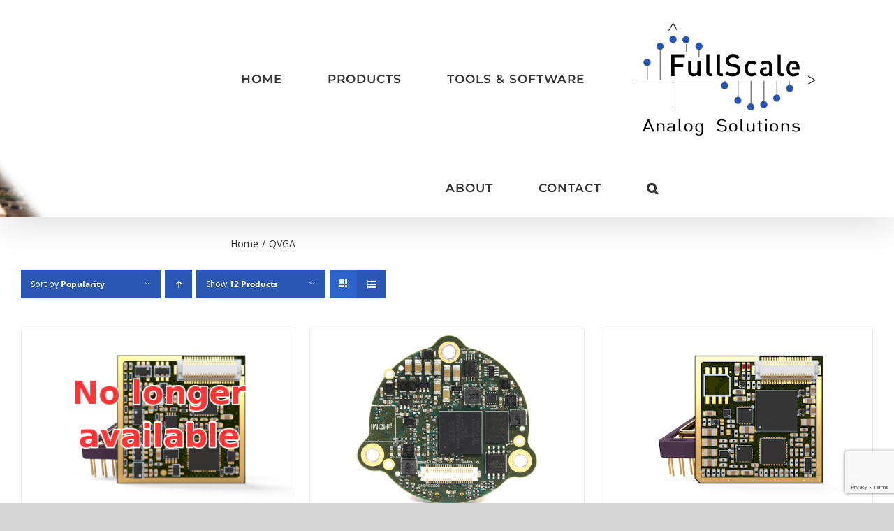

--- FILE ---
content_type: text/html; charset=UTF-8
request_url: http://fullscale-labs.com/resolution/qvga/?product_orderby=popularity&product_view=grid
body_size: 16927
content:
<!DOCTYPE html>
<html class="avada-html-layout-wide avada-html-header-position-top avada-html-is-archive" lang="en-US" prefix="og: http://ogp.me/ns# fb: http://ogp.me/ns/fb#">
<head>
	<meta http-equiv="X-UA-Compatible" content="IE=edge" />
	<meta http-equiv="Content-Type" content="text/html; charset=utf-8"/>
	<meta name="viewport" content="width=device-width, initial-scale=1" />
	<title>QVGA&nbsp; &#8211; FullScale</title>
<link rel='dns-prefetch' href='//www.google.com' />
<link rel='dns-prefetch' href='//s.w.org' />
<link rel="alternate" type="application/rss+xml" title="FullScale &raquo; Feed" href="http://fullscale-labs.com/feed/" />
<link rel="alternate" type="application/rss+xml" title="FullScale &raquo; Comments Feed" href="http://fullscale-labs.com/comments/feed/" />
		
		
		
				<link rel="alternate" type="application/rss+xml" title="FullScale &raquo; QVGA&nbsp; Resolution Feed" href="http://fullscale-labs.com/resolution/qvga/feed/" />
		<script type="text/javascript">
			window._wpemojiSettings = {"baseUrl":"https:\/\/s.w.org\/images\/core\/emoji\/13.0.1\/72x72\/","ext":".png","svgUrl":"https:\/\/s.w.org\/images\/core\/emoji\/13.0.1\/svg\/","svgExt":".svg","source":{"concatemoji":"http:\/\/fullscale-labs.com\/wp-includes\/js\/wp-emoji-release.min.js?ver=5.6.16"}};
			!function(e,a,t){var n,r,o,i=a.createElement("canvas"),p=i.getContext&&i.getContext("2d");function s(e,t){var a=String.fromCharCode;p.clearRect(0,0,i.width,i.height),p.fillText(a.apply(this,e),0,0);e=i.toDataURL();return p.clearRect(0,0,i.width,i.height),p.fillText(a.apply(this,t),0,0),e===i.toDataURL()}function c(e){var t=a.createElement("script");t.src=e,t.defer=t.type="text/javascript",a.getElementsByTagName("head")[0].appendChild(t)}for(o=Array("flag","emoji"),t.supports={everything:!0,everythingExceptFlag:!0},r=0;r<o.length;r++)t.supports[o[r]]=function(e){if(!p||!p.fillText)return!1;switch(p.textBaseline="top",p.font="600 32px Arial",e){case"flag":return s([127987,65039,8205,9895,65039],[127987,65039,8203,9895,65039])?!1:!s([55356,56826,55356,56819],[55356,56826,8203,55356,56819])&&!s([55356,57332,56128,56423,56128,56418,56128,56421,56128,56430,56128,56423,56128,56447],[55356,57332,8203,56128,56423,8203,56128,56418,8203,56128,56421,8203,56128,56430,8203,56128,56423,8203,56128,56447]);case"emoji":return!s([55357,56424,8205,55356,57212],[55357,56424,8203,55356,57212])}return!1}(o[r]),t.supports.everything=t.supports.everything&&t.supports[o[r]],"flag"!==o[r]&&(t.supports.everythingExceptFlag=t.supports.everythingExceptFlag&&t.supports[o[r]]);t.supports.everythingExceptFlag=t.supports.everythingExceptFlag&&!t.supports.flag,t.DOMReady=!1,t.readyCallback=function(){t.DOMReady=!0},t.supports.everything||(n=function(){t.readyCallback()},a.addEventListener?(a.addEventListener("DOMContentLoaded",n,!1),e.addEventListener("load",n,!1)):(e.attachEvent("onload",n),a.attachEvent("onreadystatechange",function(){"complete"===a.readyState&&t.readyCallback()})),(n=t.source||{}).concatemoji?c(n.concatemoji):n.wpemoji&&n.twemoji&&(c(n.twemoji),c(n.wpemoji)))}(window,document,window._wpemojiSettings);
		</script>
		<style type="text/css">
img.wp-smiley,
img.emoji {
	display: inline !important;
	border: none !important;
	box-shadow: none !important;
	height: 1em !important;
	width: 1em !important;
	margin: 0 .07em !important;
	vertical-align: -0.1em !important;
	background: none !important;
	padding: 0 !important;
}
</style>
	<link rel='stylesheet' id='font-awesome-css'  href='http://fullscale-labs.com/wp-content/plugins/woocommerce-ajax-filters/berocket/assets/css/font-awesome.min.css?ver=5.6.16' type='text/css' media='all' />
<link rel='stylesheet' id='berocket_aapf_widget-style-css'  href='http://fullscale-labs.com/wp-content/plugins/woocommerce-ajax-filters/assets/frontend/css/fullmain.min.css?ver=3.1.4.1' type='text/css' media='all' />
<link rel='stylesheet' id='jquery-fpd-css'  href='http://fullscale-labs.com/wp-content/plugins/fancy-product-designer/assets/css/FancyProductDesigner-all.min.css?ver=5.1.1' type='text/css' media='all' />
<link rel='stylesheet' id='fpd-single-product-css'  href='http://fullscale-labs.com/wp-content/plugins/fancy-product-designer/assets/css/fancy-product.css?ver=4.5.1' type='text/css' media='all' />
<style id='woocommerce-inline-inline-css' type='text/css'>
.woocommerce form .form-row .required { visibility: visible; }
</style>
<link rel='stylesheet' id='wpdreams-asl-basic-css'  href='http://fullscale-labs.com/wp-content/plugins/ajax-search-lite/css/style.basic.css?ver=4.11.2' type='text/css' media='all' />
<link rel='stylesheet' id='wpdreams-ajaxsearchlite-css'  href='http://fullscale-labs.com/wp-content/plugins/ajax-search-lite/css/style-simple-grey.css?ver=4.11.2' type='text/css' media='all' />
<link rel='stylesheet' id='fusion-dynamic-css-css'  href='http://fullscale-labs.com/wp-content/uploads/fusion-styles/d8746ff6af9fe418d626443fe2c7b13f.min.css?ver=3.10.1' type='text/css' media='all' />
<script type="text/template" id="tmpl-variation-template">
	<div class="woocommerce-variation-description">{{{ data.variation.variation_description }}}</div>
	<div class="woocommerce-variation-price">{{{ data.variation.price_html }}}</div>
	<div class="woocommerce-variation-availability">{{{ data.variation.availability_html }}}</div>
</script>
<script type="text/template" id="tmpl-unavailable-variation-template">
	<p>Sorry, this product is unavailable. Please choose a different combination.</p>
</script>
<script type='text/javascript' src='http://fullscale-labs.com/wp-includes/js/jquery/jquery.min.js?ver=3.5.1' id='jquery-core-js'></script>
<script type='text/javascript' src='http://fullscale-labs.com/wp-includes/js/jquery/jquery-migrate.min.js?ver=3.3.2' id='jquery-migrate-js'></script>
<link rel="https://api.w.org/" href="http://fullscale-labs.com/wp-json/" /><link rel="EditURI" type="application/rsd+xml" title="RSD" href="http://fullscale-labs.com/xmlrpc.php?rsd" />
<link rel="wlwmanifest" type="application/wlwmanifest+xml" href="http://fullscale-labs.com/wp-includes/wlwmanifest.xml" /> 
<meta name="generator" content="WordPress 5.6.16" />
<meta name="generator" content="WooCommerce 4.0.4" />
<style></style><style type="text/css" id="css-fb-visibility">@media screen and (max-width: 640px){.fusion-no-small-visibility{display:none !important;}body .sm-text-align-center{text-align:center !important;}body .sm-text-align-left{text-align:left !important;}body .sm-text-align-right{text-align:right !important;}body .sm-flex-align-center{justify-content:center !important;}body .sm-flex-align-flex-start{justify-content:flex-start !important;}body .sm-flex-align-flex-end{justify-content:flex-end !important;}body .sm-mx-auto{margin-left:auto !important;margin-right:auto !important;}body .sm-ml-auto{margin-left:auto !important;}body .sm-mr-auto{margin-right:auto !important;}body .fusion-absolute-position-small{position:absolute;top:auto;width:100%;}.awb-sticky.awb-sticky-small{ position: sticky; top: var(--awb-sticky-offset,0); }}@media screen and (min-width: 641px) and (max-width: 1024px){.fusion-no-medium-visibility{display:none !important;}body .md-text-align-center{text-align:center !important;}body .md-text-align-left{text-align:left !important;}body .md-text-align-right{text-align:right !important;}body .md-flex-align-center{justify-content:center !important;}body .md-flex-align-flex-start{justify-content:flex-start !important;}body .md-flex-align-flex-end{justify-content:flex-end !important;}body .md-mx-auto{margin-left:auto !important;margin-right:auto !important;}body .md-ml-auto{margin-left:auto !important;}body .md-mr-auto{margin-right:auto !important;}body .fusion-absolute-position-medium{position:absolute;top:auto;width:100%;}.awb-sticky.awb-sticky-medium{ position: sticky; top: var(--awb-sticky-offset,0); }}@media screen and (min-width: 1025px){.fusion-no-large-visibility{display:none !important;}body .lg-text-align-center{text-align:center !important;}body .lg-text-align-left{text-align:left !important;}body .lg-text-align-right{text-align:right !important;}body .lg-flex-align-center{justify-content:center !important;}body .lg-flex-align-flex-start{justify-content:flex-start !important;}body .lg-flex-align-flex-end{justify-content:flex-end !important;}body .lg-mx-auto{margin-left:auto !important;margin-right:auto !important;}body .lg-ml-auto{margin-left:auto !important;}body .lg-mr-auto{margin-right:auto !important;}body .fusion-absolute-position-large{position:absolute;top:auto;width:100%;}.awb-sticky.awb-sticky-large{ position: sticky; top: var(--awb-sticky-offset,0); }}</style>	<noscript><style>.woocommerce-product-gallery{ opacity: 1 !important; }</style></noscript>
					<link rel="preconnect" href="https://fonts.gstatic.com" crossorigin />
				<link rel="preload" as="style" href="//fonts.googleapis.com/css?family=Open+Sans&display=swap" />
				<link rel="stylesheet" href="//fonts.googleapis.com/css?family=Open+Sans&display=swap" media="all" />
				                <style>
                    
					div[id*='ajaxsearchlitesettings'].searchsettings .asl_option_inner label {
						font-size: 0px !important;
						color: rgba(0, 0, 0, 0);
					}
					div[id*='ajaxsearchlitesettings'].searchsettings .asl_option_inner label:after {
						font-size: 11px !important;
						position: absolute;
						top: 0;
						left: 0;
						z-index: 1;
					}
					.asl_w_container {
						width: 100%;
						margin: 0px 0px 0px 0px;
						min-width: 200px;
					}
					div[id*='ajaxsearchlite'].asl_m {
						width: 100%;
					}
					div[id*='ajaxsearchliteres'].wpdreams_asl_results div.resdrg span.highlighted {
						font-weight: bold;
						color: rgba(217, 49, 43, 1);
						background-color: rgba(238, 238, 238, 1);
					}
					div[id*='ajaxsearchliteres'].wpdreams_asl_results .results img.asl_image {
						width: 70px;
						height: 70px;
						object-fit: cover;
					}
					div.asl_r .results {
						max-height: none;
					}
				
						div.asl_r.asl_w.vertical .results .item::after {
							display: block;
							position: absolute;
							bottom: 0;
							content: '';
							height: 1px;
							width: 100%;
							background: #D8D8D8;
						}
						div.asl_r.asl_w.vertical .results .item.asl_last_item::after {
							display: none;
						}
					                </style>
                <link rel="icon" href="http://fullscale-labs.com/wp-content/uploads/2018/12/cropped-Logo_mini-1-32x32.png" sizes="32x32" />
<link rel="icon" href="http://fullscale-labs.com/wp-content/uploads/2018/12/cropped-Logo_mini-1-192x192.png" sizes="192x192" />
<link rel="apple-touch-icon" href="http://fullscale-labs.com/wp-content/uploads/2018/12/cropped-Logo_mini-1-180x180.png" />
<meta name="msapplication-TileImage" content="http://fullscale-labs.com/wp-content/uploads/2018/12/cropped-Logo_mini-1-270x270.png" />
		<script type="text/javascript">
			var doc = document.documentElement;
			doc.setAttribute( 'data-useragent', navigator.userAgent );
		</script>
		<!-- Global site tag (gtag.js) - Google Analytics -->
<script async src="https://www.googletagmanager.com/gtag/js?id=G-960VLGET8D"></script>
<script>
  window.dataLayer = window.dataLayer || [];
  function gtag(){dataLayer.push(arguments);}
  gtag('js', new Date());

  gtag('config', 'G-960VLGET8D');
</script><link rel="canonical" href="http://fullscale-labs.com/resolution/qvga/?product_orderby=popularity&product_view=grid">
	</head>

<body class="archive tax-pa_resolution term-qvga term-165 theme-Avada woocommerce woocommerce-page woocommerce-no-js fusion-image-hovers fusion-pagination-sizing fusion-button_type-flat fusion-button_span-no fusion-button_gradient-linear avada-image-rollover-circle-yes avada-image-rollover-no fusion-body ltr no-tablet-sticky-header no-mobile-sticky-header no-mobile-slidingbar avada-has-rev-slider-styles fusion-disable-outline fusion-sub-menu-fade mobile-logo-pos-left layout-wide-mode avada-has-boxed-modal-shadow-none layout-scroll-offset-full avada-has-zero-margin-offset-top fusion-top-header menu-text-align-left fusion-woo-product-design-clean fusion-woo-shop-page-columns-3 fusion-woo-related-columns-3 fusion-woo-archive-page-columns-3 fusion-woocommerce-equal-heights woo-sale-badge-circle woo-outofstock-badge-top_bar mobile-menu-design-modern fusion-hide-pagination-text fusion-header-layout-v7 avada-responsive avada-footer-fx-none avada-menu-highlight-style-bottombar fusion-search-form-classic fusion-main-menu-search-overlay fusion-avatar-square avada-sticky-shrinkage avada-dropdown-styles avada-blog-layout-large avada-blog-archive-layout-grid avada-header-shadow-yes avada-menu-icon-position-bottom avada-has-mainmenu-dropdown-divider avada-has-header-100-width avada-has-pagetitle-100-width avada-has-pagetitle-bg-full avada-has-main-nav-search-icon avada-has-megamenu-item-divider avada-has-100-footer avada-has-titlebar-content_only avada-has-header-bg-image avada-header-bg-no-repeat avada-has-header-bg-full avada-has-pagination-padding avada-flyout-menu-direction-fade avada-ec-views-v1" data-awb-post-id="3524">
		<a class="skip-link screen-reader-text" href="#content">Skip to content</a>

	<div id="boxed-wrapper">
		
		<div id="wrapper" class="fusion-wrapper">
			<div id="home" style="position:relative;top:-1px;"></div>
							
					
			<header class="fusion-header-wrapper fusion-header-shadow">
				<div class="fusion-header-v7 fusion-logo-alignment fusion-logo-left fusion-sticky-menu- fusion-sticky-logo- fusion-mobile-logo-  fusion-mobile-menu-design-modern">
					<div class="fusion-header-sticky-height"></div>
<div class="fusion-header" >
	<div class="fusion-row fusion-middle-logo-menu">
				<nav class="fusion-main-menu fusion-main-menu-sticky" aria-label="Main Menu"><div class="fusion-overlay-search"><div class="asl_w_container asl_w_container_1">
	<div id='ajaxsearchlite1'
		 data-id="1"
		 data-instance="1"
		 class="asl_w asl_m asl_m_1 asl_m_1_1">
		<div class="probox">

	
	<button class='promagnifier' aria-label="Search magnifier button">
				<div class='innericon'>
			<svg version="1.1" xmlns="http://www.w3.org/2000/svg" xmlns:xlink="http://www.w3.org/1999/xlink" x="0px" y="0px" width="22" height="22" viewBox="0 0 512 512" enable-background="new 0 0 512 512" xml:space="preserve">
					<path d="M460.355,421.59L353.844,315.078c20.041-27.553,31.885-61.437,31.885-98.037
						C385.729,124.934,310.793,50,218.686,50C126.58,50,51.645,124.934,51.645,217.041c0,92.106,74.936,167.041,167.041,167.041
						c34.912,0,67.352-10.773,94.184-29.158L419.945,462L460.355,421.59z M100.631,217.041c0-65.096,52.959-118.056,118.055-118.056
						c65.098,0,118.057,52.959,118.057,118.056c0,65.096-52.959,118.056-118.057,118.056C153.59,335.097,100.631,282.137,100.631,217.041
						z"/>
				</svg>
		</div>
	</button>

	
	
	<div class='prosettings' style='display:none;' data-opened=0>
				<div class='innericon'>
			<svg version="1.1" xmlns="http://www.w3.org/2000/svg" xmlns:xlink="http://www.w3.org/1999/xlink" x="0px" y="0px" width="22" height="22" viewBox="0 0 512 512" enable-background="new 0 0 512 512" xml:space="preserve">
					<polygon transform = "rotate(90 256 256)" points="142.332,104.886 197.48,50 402.5,256 197.48,462 142.332,407.113 292.727,256 "/>
				</svg>
		</div>
	</div>

	
	
	<div class='proinput'>
        <form role="search" action='#' autocomplete="off"
			  aria-label="Search form">
			<input aria-label="Search input"
				   type='search' class='orig'
				   name='phrase'
				   placeholder='Search here..'
				   value=''
				   autocomplete="off"/>
			<input aria-label="Search autocomplete input"
				   type='text'
				   class='autocomplete'
				   tabindex="-1"
				   name='phrase'
				   value=''
				   autocomplete="off" disabled/>
			<input type='submit' value="Start search" style='width:0; height: 0; visibility: hidden;'>
		</form>
	</div>

	
	
	<div class='proloading'>

		<div class="asl_loader"><div class="asl_loader-inner asl_simple-circle"></div></div>

			</div>

			<div class='proclose'>
			<svg version="1.1" xmlns="http://www.w3.org/2000/svg" xmlns:xlink="http://www.w3.org/1999/xlink" x="0px"
				 y="0px"
				 width="12" height="12" viewBox="0 0 512 512" enable-background="new 0 0 512 512"
				 xml:space="preserve">
				<polygon points="438.393,374.595 319.757,255.977 438.378,137.348 374.595,73.607 255.995,192.225 137.375,73.622 73.607,137.352 192.246,255.983 73.622,374.625 137.352,438.393 256.002,319.734 374.652,438.378 "/>
			</svg>
		</div>
	
	
</div>	</div>
	<div class='asl_data_container' style="display:none !important;">
		<div class="asl_init_data wpdreams_asl_data_ct"
	 style="display:none !important;"
	 id="asl_init_id_1"
	 data-asl-id="1"
	 data-asl-instance="1"
	 data-asldata="[base64]"></div>	<div id="asl_hidden_data">
		<svg style="position:absolute" height="0" width="0">
			<filter id="aslblur">
				<feGaussianBlur in="SourceGraphic" stdDeviation="4"/>
			</filter>
		</svg>
		<svg style="position:absolute" height="0" width="0">
			<filter id="no_aslblur"></filter>
		</svg>
	</div>
	</div>

	<div id='ajaxsearchliteres1'
	 class='vertical wpdreams_asl_results asl_w asl_r asl_r_1 asl_r_1_1'>

	
	<div class="results">

		
		<div class="resdrg">
		</div>

		
	</div>

	
	
</div>

	<div id='__original__ajaxsearchlitesettings1'
		 data-id="1"
		 class="searchsettings wpdreams_asl_settings asl_w asl_s asl_s_1">
		<form name='options'
	  aria-label="Search settings form"
	  autocomplete = 'off'>

	
	
	<input type="hidden" name="filters_changed" style="display:none;" value="0">
	<input type="hidden" name="filters_initial" style="display:none;" value="1">

	<div class="asl_option_inner hiddend">
		<input type='hidden' name='qtranslate_lang' id='qtranslate_lang1'
			   value='0'/>
	</div>

	
	
	<fieldset class="asl_sett_scroll">
		<legend style="display: none;">Generic selectors</legend>
		<div class="asl_option">
			<div class="asl_option_inner">
				<input type="checkbox" value="exact"
					   aria-label="Exact matches only"
					   name="asl_gen[]" />
				<div class="asl_option_checkbox"></div>
			</div>
			<div class="asl_option_label">
				Exact matches only			</div>
		</div>
		<div class="asl_option">
			<div class="asl_option_inner">
				<input type="checkbox" value="title"
					   aria-label="Search in title"
					   name="asl_gen[]"  checked="checked"/>
				<div class="asl_option_checkbox"></div>
			</div>
			<div class="asl_option_label">
				Search in title			</div>
		</div>
		<div class="asl_option">
			<div class="asl_option_inner">
				<input type="checkbox" value="content"
					   aria-label="Search in content"
					   name="asl_gen[]"  checked="checked"/>
				<div class="asl_option_checkbox"></div>
			</div>
			<div class="asl_option_label">
				Search in content			</div>
		</div>
		<div class="asl_option_inner hiddend">
			<input type="checkbox" value="excerpt"
				   aria-label="Search in excerpt"
				   name="asl_gen[]"  checked="checked"/>
			<div class="asl_option_checkbox"></div>
		</div>
	</fieldset>
	<fieldset class="asl_sett_scroll">
		<legend style="display: none;">Post Type Selectors</legend>
					<div class="asl_option_inner hiddend">
				<input type="checkbox" value="page"
					   aria-label="Hidden option, ignore please"
					   name="customset[]" checked="checked"/>
			</div>
						<div class="asl_option_inner hiddend">
				<input type="checkbox" value="product"
					   aria-label="Hidden option, ignore please"
					   name="customset[]" checked="checked"/>
			</div>
				</fieldset>
	</form>
	</div>
</div><div class="fusion-search-spacer"></div><a href="#" role="button" aria-label="Close Search" class="fusion-close-search"></a></div><ul id="menu-menu-principal" class="fusion-menu fusion-middle-logo-ul"><li  id="menu-item-2546"  class="menu-item menu-item-type-post_type menu-item-object-page menu-item-home menu-item-2546"  data-item-id="2546"><a  href="http://fullscale-labs.com/" class="fusion-top-level-link fusion-bottombar-highlight"><span class="menu-text">HOME</span></a></li><li  id="menu-item-2610"  class="menu-item menu-item-type-custom menu-item-object-custom menu-item-has-children menu-item-2610 fusion-megamenu-menu "  data-item-id="2610"><a  class="fusion-top-level-link fusion-bottombar-highlight"><span class="menu-text">PRODUCTS</span></a><div class="fusion-megamenu-wrapper fusion-columns-3 columns-per-row-3 columns-3 col-span-12 fusion-megamenu-fullwidth"><div class="row"><div class="fusion-megamenu-holder" style="width:830px;" data-width="830px"><ul class="fusion-megamenu"><li  id="menu-item-3072"  class="menu-item menu-item-type-post_type menu-item-object-page menu-item-3072 fusion-megamenu-submenu menu-item-has-link fusion-megamenu-columns-3 col-lg-4 col-md-4 col-sm-4" ><div class='fusion-megamenu-title'><a class="awb-justify-title" href="http://fullscale-labs.com/products/proxy-boards/">Proxy Boards</a></div><div class="fusion-megamenu-widgets-container second-level-widget"><div id="media_image-2" class="widget widget_media_image"><a href="http://fullscale-labs.com/products/proxy-boards/"><img width="300" height="200" src="http://fullscale-labs.com/wp-content/uploads/2019/06/K617P-300x200.png" class="image wp-image-2249  attachment-medium size-medium" alt="" style="max-width: 100%; height: auto;" srcset="http://fullscale-labs.com/wp-content/uploads/2019/06/K617P-200x133.png 200w, http://fullscale-labs.com/wp-content/uploads/2019/06/K617P-300x200.png 300w, http://fullscale-labs.com/wp-content/uploads/2019/06/K617P-400x267.png 400w, http://fullscale-labs.com/wp-content/uploads/2019/06/K617P.png 450w" sizes="(max-width: 300px) 100vw, 300px" /></a></div><div id="text-10" class="widget widget_text">			<div class="textwidget"><p style="text-align: center;"><strong><span style="color: #2957b3;">One SENSOR, One SOLUTION !</span></strong></p>
</div>
		</div></div></li><li  id="menu-item-3074"  class="menu-item menu-item-type-post_type menu-item-object-page menu-item-3074 fusion-megamenu-submenu menu-item-has-link fusion-megamenu-columns-3 col-lg-4 col-md-4 col-sm-4" ><div class='fusion-megamenu-title'><a class="awb-justify-title" href="http://fullscale-labs.com/products/digi-boards/">Digi Boards</a></div><div class="fusion-megamenu-widgets-container second-level-widget"><div id="media_image-4" class="widget widget_media_image"><a href="http://fullscale-labs.com/products/digi-boards/"><img width="146" height="137" src="http://fullscale-labs.com/wp-content/uploads/2020/03/Digi_Home-e1598627844363-200x187.png" class="image wp-image-2434  attachment-146x137 size-146x137" alt="" style="max-width: 100%; height: auto;" srcset="http://fullscale-labs.com/wp-content/uploads/2020/03/Digi_Home-e1598627844363-200x187.png 200w, http://fullscale-labs.com/wp-content/uploads/2020/03/Digi_Home-e1598627844363-300x281.png 300w, http://fullscale-labs.com/wp-content/uploads/2020/03/Digi_Home-e1598627844363.png 348w" sizes="(max-width: 146px) 100vw, 146px" /></a></div><div id="text-12" class="widget widget_text">			<div class="textwidget"><p style="text-align: center;"><strong><span style="color: #2957b3;">SPEED up your DESIGN !</span></strong></p>
</div>
		</div></div></li><li  id="menu-item-3073"  class="menu-item menu-item-type-post_type menu-item-object-page menu-item-3073 fusion-megamenu-submenu menu-item-has-link fusion-megamenu-columns-3 col-lg-4 col-md-4 col-sm-4" ><div class='fusion-megamenu-title'><a class="awb-justify-title" href="http://fullscale-labs.com/products/demo-kit/">Demo Kit</a></div><div class="fusion-megamenu-widgets-container second-level-widget"><div id="media_image-3" class="widget widget_media_image"><a href="http://fullscale-labs.com/products/demo-kit"><img width="175" height="137" src="http://fullscale-labs.com/wp-content/uploads/2020/03/DemoKit_MS-e1598627972198-200x156.png" class="image wp-image-2421  attachment-175x137 size-175x137" alt="" style="max-width: 100%; height: auto;" srcset="http://fullscale-labs.com/wp-content/uploads/2020/03/DemoKit_MS-e1598627972198-200x156.png 200w, http://fullscale-labs.com/wp-content/uploads/2020/03/DemoKit_MS-e1598627972198-300x234.png 300w, http://fullscale-labs.com/wp-content/uploads/2020/03/DemoKit_MS-e1598627972198.png 357w" sizes="(max-width: 175px) 100vw, 175px" /></a></div><div id="text-11" class="widget widget_text">			<div class="textwidget"><p style="text-align: center;"><strong><span style="color: #2957b3;">INSTANT display !</span></strong></p>
</div>
		</div></div></li></ul></div><div style="clear:both;"></div></div></div></li><li  id="menu-item-3079"  class="menu-item menu-item-type-post_type menu-item-object-page menu-item-3079"  data-item-id="3079"><a  href="http://fullscale-labs.com/tools_software/" class="fusion-top-level-link fusion-bottombar-highlight"><span class="menu-text">TOOLS &#038; SOFTWARE</span></a></li>	<li class="fusion-middle-logo-menu-logo fusion-logo" data-margin-top="31px" data-margin-bottom="31px" data-margin-left="0px" data-margin-right="0px">
			<a class="fusion-logo-link"  href="http://fullscale-labs.com/" >

						<!-- standard logo -->
			<img src="http://fullscale-labs.com/wp-content/uploads/2019/04/Logo.png" srcset="http://fullscale-labs.com/wp-content/uploads/2019/04/Logo.png 1x" width="269" height="165" alt="FullScale Logo" data-retina_logo_url="" class="fusion-standard-logo" />

			
					</a>
		</li><li  id="menu-item-2547"  class="menu-item menu-item-type-post_type menu-item-object-page menu-item-2547"  data-item-id="2547"><a  href="http://fullscale-labs.com/about/" class="fusion-top-level-link fusion-bottombar-highlight"><span class="menu-text">ABOUT</span></a></li><li  id="menu-item-2545"  class="menu-item menu-item-type-post_type menu-item-object-page menu-item-2545"  data-item-id="2545"><a  href="http://fullscale-labs.com/contact/" class="fusion-top-level-link fusion-bottombar-highlight"><span class="menu-text">CONTACT</span></a></li><li class="fusion-custom-menu-item fusion-main-menu-search fusion-search-overlay"><a class="fusion-main-menu-icon" href="#" aria-label="Search" data-title="Search" title="Search" role="button" aria-expanded="false"></a></li></ul></nav><div class="fusion-mobile-navigation"><ul id="menu-menu-principal-1" class="fusion-mobile-menu"><li   class="menu-item menu-item-type-post_type menu-item-object-page menu-item-home menu-item-2546"  data-item-id="2546"><a  href="http://fullscale-labs.com/" class="fusion-top-level-link fusion-bottombar-highlight"><span class="menu-text">HOME</span></a></li><li   class="menu-item menu-item-type-custom menu-item-object-custom menu-item-has-children menu-item-2610 fusion-megamenu-menu "  data-item-id="2610"><a  class="fusion-top-level-link fusion-bottombar-highlight"><span class="menu-text">PRODUCTS</span></a><div class="fusion-megamenu-wrapper fusion-columns-3 columns-per-row-3 columns-3 col-span-12 fusion-megamenu-fullwidth"><div class="row"><div class="fusion-megamenu-holder" style="width:830px;" data-width="830px"><ul class="fusion-megamenu"><li   class="menu-item menu-item-type-post_type menu-item-object-page menu-item-3072 fusion-megamenu-submenu menu-item-has-link fusion-megamenu-columns-3 col-lg-4 col-md-4 col-sm-4" ><div class='fusion-megamenu-title'><a class="awb-justify-title" href="http://fullscale-labs.com/products/proxy-boards/">Proxy Boards</a></div><div class="fusion-megamenu-widgets-container second-level-widget"><div id="media_image-2" class="widget widget_media_image"><a href="http://fullscale-labs.com/products/proxy-boards/"><img width="300" height="200" src="http://fullscale-labs.com/wp-content/uploads/2019/06/K617P-300x200.png" class="image wp-image-2249  attachment-medium size-medium" alt="" style="max-width: 100%; height: auto;" srcset="http://fullscale-labs.com/wp-content/uploads/2019/06/K617P-200x133.png 200w, http://fullscale-labs.com/wp-content/uploads/2019/06/K617P-300x200.png 300w, http://fullscale-labs.com/wp-content/uploads/2019/06/K617P-400x267.png 400w, http://fullscale-labs.com/wp-content/uploads/2019/06/K617P.png 450w" sizes="(max-width: 300px) 100vw, 300px" /></a></div><div id="text-10" class="widget widget_text">			<div class="textwidget"><p style="text-align: center;"><strong><span style="color: #2957b3;">One SENSOR, One SOLUTION !</span></strong></p>
</div>
		</div></div></li><li   class="menu-item menu-item-type-post_type menu-item-object-page menu-item-3074 fusion-megamenu-submenu menu-item-has-link fusion-megamenu-columns-3 col-lg-4 col-md-4 col-sm-4" ><div class='fusion-megamenu-title'><a class="awb-justify-title" href="http://fullscale-labs.com/products/digi-boards/">Digi Boards</a></div><div class="fusion-megamenu-widgets-container second-level-widget"><div id="media_image-4" class="widget widget_media_image"><a href="http://fullscale-labs.com/products/digi-boards/"><img width="146" height="137" src="http://fullscale-labs.com/wp-content/uploads/2020/03/Digi_Home-e1598627844363-200x187.png" class="image wp-image-2434  attachment-146x137 size-146x137" alt="" style="max-width: 100%; height: auto;" srcset="http://fullscale-labs.com/wp-content/uploads/2020/03/Digi_Home-e1598627844363-200x187.png 200w, http://fullscale-labs.com/wp-content/uploads/2020/03/Digi_Home-e1598627844363-300x281.png 300w, http://fullscale-labs.com/wp-content/uploads/2020/03/Digi_Home-e1598627844363.png 348w" sizes="(max-width: 146px) 100vw, 146px" /></a></div><div id="text-12" class="widget widget_text">			<div class="textwidget"><p style="text-align: center;"><strong><span style="color: #2957b3;">SPEED up your DESIGN !</span></strong></p>
</div>
		</div></div></li><li   class="menu-item menu-item-type-post_type menu-item-object-page menu-item-3073 fusion-megamenu-submenu menu-item-has-link fusion-megamenu-columns-3 col-lg-4 col-md-4 col-sm-4" ><div class='fusion-megamenu-title'><a class="awb-justify-title" href="http://fullscale-labs.com/products/demo-kit/">Demo Kit</a></div><div class="fusion-megamenu-widgets-container second-level-widget"><div id="media_image-3" class="widget widget_media_image"><a href="http://fullscale-labs.com/products/demo-kit"><img width="175" height="137" src="http://fullscale-labs.com/wp-content/uploads/2020/03/DemoKit_MS-e1598627972198-200x156.png" class="image wp-image-2421  attachment-175x137 size-175x137" alt="" style="max-width: 100%; height: auto;" srcset="http://fullscale-labs.com/wp-content/uploads/2020/03/DemoKit_MS-e1598627972198-200x156.png 200w, http://fullscale-labs.com/wp-content/uploads/2020/03/DemoKit_MS-e1598627972198-300x234.png 300w, http://fullscale-labs.com/wp-content/uploads/2020/03/DemoKit_MS-e1598627972198.png 357w" sizes="(max-width: 175px) 100vw, 175px" /></a></div><div id="text-11" class="widget widget_text">			<div class="textwidget"><p style="text-align: center;"><strong><span style="color: #2957b3;">INSTANT display !</span></strong></p>
</div>
		</div></div></li></ul></div><div style="clear:both;"></div></div></div></li><li   class="menu-item menu-item-type-post_type menu-item-object-page menu-item-3079"  data-item-id="3079"><a  href="http://fullscale-labs.com/tools_software/" class="fusion-top-level-link fusion-bottombar-highlight"><span class="menu-text">TOOLS &#038; SOFTWARE</span></a></li>	<li class="fusion-middle-logo-menu-logo fusion-logo" data-margin-top="31px" data-margin-bottom="31px" data-margin-left="0px" data-margin-right="0px">
			<a class="fusion-logo-link"  href="http://fullscale-labs.com/" >

						<!-- standard logo -->
			<img src="http://fullscale-labs.com/wp-content/uploads/2019/04/Logo.png" srcset="http://fullscale-labs.com/wp-content/uploads/2019/04/Logo.png 1x" width="269" height="165" alt="FullScale Logo" data-retina_logo_url="" class="fusion-standard-logo" />

			
					</a>
		</li><li   class="menu-item menu-item-type-post_type menu-item-object-page menu-item-2547"  data-item-id="2547"><a  href="http://fullscale-labs.com/about/" class="fusion-top-level-link fusion-bottombar-highlight"><span class="menu-text">ABOUT</span></a></li><li   class="menu-item menu-item-type-post_type menu-item-object-page menu-item-2545"  data-item-id="2545"><a  href="http://fullscale-labs.com/contact/" class="fusion-top-level-link fusion-bottombar-highlight"><span class="menu-text">CONTACT</span></a></li></ul></div>	<div class="fusion-mobile-menu-icons">
							<a href="#" class="fusion-icon awb-icon-bars" aria-label="Toggle mobile menu" aria-expanded="false"></a>
		
		
		
			</div>

<nav class="fusion-mobile-nav-holder fusion-mobile-menu-text-align-left" aria-label="Main Menu Mobile"></nav>

					</div>
</div>
				</div>
				<div class="fusion-clearfix"></div>
			</header>
								
							<div id="sliders-container" class="fusion-slider-visibility">
					</div>
				
					
							
			<section class="avada-page-titlebar-wrapper" aria-label="Page Title Bar">
	<div class="fusion-page-title-bar fusion-page-title-bar-none fusion-page-title-bar-right">
		<div class="fusion-page-title-row">
			<div class="fusion-page-title-wrapper">
				<div class="fusion-page-title-captions">

					
					
				</div>

															<div class="fusion-page-title-secondary">
							<div class="fusion-breadcrumbs"><span class="fusion-breadcrumb-item"><a href="http://fullscale-labs.com" class="fusion-breadcrumb-link"><span >Home</span></a></span><span class="fusion-breadcrumb-sep">/</span><span class="fusion-breadcrumb-item"><span  class="breadcrumb-leaf">QVGA&nbsp;</span></span></div>						</div>
									
			</div>
		</div>
	</div>
</section>

						<main id="main" class="clearfix ">
				<div class="fusion-row" style="">
		<div class="woocommerce-container">
			<section id="content" class=" full-width" style="width: 100%;">
		<header class="woocommerce-products-header">
	
	</header>
<div class="woocommerce-notices-wrapper"></div>
<div class="catalog-ordering fusion-clearfix">
			<div class="orderby-order-container">
			<ul class="orderby order-dropdown">
				<li>
					<span class="current-li">
						<span class="current-li-content">
														<a aria-haspopup="true">Sort by <strong>Popularity</strong></a>
						</span>
					</span>
					<ul>
																		<li class="">
														<a href="?product_orderby=name&product_view=grid">Sort by <strong>Name</strong></a>
						</li>
						<li class="">
														<a href="?product_orderby=price&product_view=grid">Sort by <strong>Price</strong></a>
						</li>
						<li class="">
														<a href="?product_orderby=date&product_view=grid">Sort by <strong>Date</strong></a>
						</li>
						<li class="current">
														<a href="?product_orderby=popularity&product_view=grid">Sort by <strong>Popularity</strong></a>
						</li>

											</ul>
				</li>
			</ul>

			<ul class="order">
															<li class="desc"><a aria-label="Ascending order" aria-haspopup="true" href="?product_orderby=popularity&product_view=grid&product_order=asc"><i class="awb-icon-arrow-down2 icomoon-up" aria-hidden="true"></i></a></li>
												</ul>
		</div>

		<ul class="sort-count order-dropdown">
			<li>
				<span class="current-li">
					<a aria-haspopup="true">
						Show <strong>12 Products</strong>						</a>
					</span>
				<ul>
					<li class="current">
						<a href="?product_orderby=popularity&product_view=grid&product_count=12">
							Show <strong>12 Products</strong>						</a>
					</li>
					<li class="">
						<a href="?product_orderby=popularity&product_view=grid&product_count=24">
							Show <strong>24 Products</strong>						</a>
					</li>
					<li class="">
						<a href="?product_orderby=popularity&product_view=grid&product_count=36">
							Show <strong>36 Products</strong>						</a>
					</li>
				</ul>
			</li>
		</ul>
	
																<ul class="fusion-grid-list-view">
			<li class="fusion-grid-view-li active-view">
				<a class="fusion-grid-view" aria-label="View as grid" aria-haspopup="true" href="?product_orderby=popularity&product_view=grid"><i class="awb-icon-grid icomoon-grid" aria-hidden="true"></i></a>
			</li>
			<li class="fusion-list-view-li">
				<a class="fusion-list-view" aria-haspopup="true" aria-label="View as list" href="?product_orderby=popularity&product_view=list"><i class="awb-icon-list icomoon-list" aria-hidden="true"></i></a>
			</li>
		</ul>
	</div>
<ul class="products clearfix products-3">
<li class="product type-product post-3524 status-publish first instock product_cat-proxy-boards has-post-thumbnail shipping-taxable product-type-simple product-grid-view">
	<div class="fusion-product-wrapper">
<div class="fusion-clean-product-image-wrapper ">
	<div  class="fusion-image-wrapper fusion-image-size-fixed" aria-haspopup="true">
							<a href="http://fullscale-labs.com/product/k325/" aria-label="K325">
							<img width="450" height="300" src="http://fullscale-labs.com/wp-content/uploads/2021/02/K325_450x300-1.png" class="attachment-woocommerce_thumbnail size-woocommerce_thumbnail wp-post-image" alt="" srcset="http://fullscale-labs.com/wp-content/uploads/2021/02/K325_450x300-1-200x133.png 200w, http://fullscale-labs.com/wp-content/uploads/2021/02/K325_450x300-1-300x200.png 300w, http://fullscale-labs.com/wp-content/uploads/2021/02/K325_450x300-1-400x267.png 400w, http://fullscale-labs.com/wp-content/uploads/2021/02/K325_450x300-1.png 450w" sizes="(max-width: 450px) 100vw, 450px" /><div class="cart-loading"><i class="awb-icon-spinner" aria-hidden="true"></i></div>			</a>
							</div>
</div>
<div class="fusion-product-content">
	<div class="product-details">
		<div class="product-details-container">
<h3 class="product-title">
	<a href="http://fullscale-labs.com/product/k325/">
		K325	</a>
</h3>
<div class="fusion-price-rating">

		</div>
	</div>
</div>

	</div> 


</div>
</li>
<li class="product type-product post-3294 status-publish instock product_cat-proxy-boards has-post-thumbnail shipping-taxable product-type-simple product-grid-view">
	<div class="fusion-product-wrapper">
<div class="fusion-clean-product-image-wrapper ">
	<div  class="fusion-image-wrapper fusion-image-size-fixed" aria-haspopup="true">
							<a href="http://fullscale-labs.com/product/pcustom-proxy/" aria-label="Custom Proxy">
							<img width="1250" height="833" src="http://fullscale-labs.com/wp-content/uploads/2021/02/K612_SA-1250x833.png" class="attachment-woocommerce_thumbnail size-woocommerce_thumbnail wp-post-image" alt="" srcset="http://fullscale-labs.com/wp-content/uploads/2021/02/K612_SA-200x133.png 200w, http://fullscale-labs.com/wp-content/uploads/2021/02/K612_SA-300x200.png 300w, http://fullscale-labs.com/wp-content/uploads/2021/02/K612_SA-400x267.png 400w, http://fullscale-labs.com/wp-content/uploads/2021/02/K612_SA-e1612273875739.png 450w, http://fullscale-labs.com/wp-content/uploads/2021/02/K612_SA-600x400.png 600w, http://fullscale-labs.com/wp-content/uploads/2021/02/K612_SA-700x467.png 700w, http://fullscale-labs.com/wp-content/uploads/2021/02/K612_SA-768x512.png 768w, http://fullscale-labs.com/wp-content/uploads/2021/02/K612_SA-800x533.png 800w, http://fullscale-labs.com/wp-content/uploads/2021/02/K612_SA-1024x683.png 1024w, http://fullscale-labs.com/wp-content/uploads/2021/02/K612_SA-1200x800.png 1200w, http://fullscale-labs.com/wp-content/uploads/2021/02/K612_SA-1250x833.png 1250w" sizes="(max-width: 1250px) 100vw, 1250px" /><div class="cart-loading"><i class="awb-icon-spinner" aria-hidden="true"></i></div>			</a>
							</div>
</div>
<div class="fusion-product-content">
	<div class="product-details">
		<div class="product-details-container">
<h3 class="product-title">
	<a href="http://fullscale-labs.com/product/pcustom-proxy/">
		Custom Proxy	</a>
</h3>
<div class="fusion-price-rating">

		</div>
	</div>
</div>

	</div> 


</div>
</li>
<li class="product type-product post-3034 status-publish last instock product_cat-proxy-boards has-post-thumbnail shipping-taxable product-type-simple product-grid-view">
	<div class="fusion-product-wrapper">
<div class="fusion-clean-product-image-wrapper ">
	<div  class="fusion-image-wrapper fusion-image-size-fixed" aria-haspopup="true">
							<a href="http://fullscale-labs.com/product/k317i/" aria-label="K317-I">
							<img width="450" height="300" src="http://fullscale-labs.com/wp-content/uploads/2021/01/K317I_450x300.png" class="attachment-woocommerce_thumbnail size-woocommerce_thumbnail wp-post-image" alt="" srcset="http://fullscale-labs.com/wp-content/uploads/2021/01/K317I_450x300-200x133.png 200w, http://fullscale-labs.com/wp-content/uploads/2021/01/K317I_450x300-300x200.png 300w, http://fullscale-labs.com/wp-content/uploads/2021/01/K317I_450x300-400x267.png 400w, http://fullscale-labs.com/wp-content/uploads/2021/01/K317I_450x300.png 450w" sizes="(max-width: 450px) 100vw, 450px" /><div class="cart-loading"><i class="awb-icon-spinner" aria-hidden="true"></i></div>			</a>
							</div>
</div>
<div class="fusion-product-content">
	<div class="product-details">
		<div class="product-details-container">
<h3 class="product-title">
	<a href="http://fullscale-labs.com/product/k317i/">
		K317-I	</a>
</h3>
<div class="fusion-price-rating">

		</div>
	</div>
</div>

	</div> 


</div>
</li>
<li class="product type-product post-3028 status-publish first instock product_cat-proxy-boards has-post-thumbnail shipping-taxable product-type-simple product-grid-view">
	<div class="fusion-product-wrapper">
<div class="fusion-clean-product-image-wrapper ">
	<div  class="fusion-image-wrapper fusion-image-size-fixed" aria-haspopup="true">
							<a href="http://fullscale-labs.com/product/k312/" aria-label="K312">
							<img width="450" height="300" src="http://fullscale-labs.com/wp-content/uploads/2021/01/K318_450x300.png" class="attachment-woocommerce_thumbnail size-woocommerce_thumbnail wp-post-image" alt="" srcset="http://fullscale-labs.com/wp-content/uploads/2021/01/K318_450x300-200x133.png 200w, http://fullscale-labs.com/wp-content/uploads/2021/01/K318_450x300-300x200.png 300w, http://fullscale-labs.com/wp-content/uploads/2021/01/K318_450x300-400x267.png 400w, http://fullscale-labs.com/wp-content/uploads/2021/01/K318_450x300.png 450w" sizes="(max-width: 450px) 100vw, 450px" /><div class="cart-loading"><i class="awb-icon-spinner" aria-hidden="true"></i></div>			</a>
							</div>
</div>
<div class="fusion-product-content">
	<div class="product-details">
		<div class="product-details-container">
<h3 class="product-title">
	<a href="http://fullscale-labs.com/product/k312/">
		K312	</a>
</h3>
<div class="fusion-price-rating">

		</div>
	</div>
</div>

	</div> 


</div>
</li>
<li class="product type-product post-3012 status-publish instock product_cat-proxy-boards has-post-thumbnail shipping-taxable product-type-simple product-grid-view">
	<div class="fusion-product-wrapper">
<div class="fusion-clean-product-image-wrapper ">
	<div  class="fusion-image-wrapper fusion-image-size-fixed" aria-haspopup="true">
							<a href="http://fullscale-labs.com/product/k318/" aria-label="K318">
							<img width="450" height="300" src="http://fullscale-labs.com/wp-content/uploads/2021/01/K318_450x300.png" class="attachment-woocommerce_thumbnail size-woocommerce_thumbnail wp-post-image" alt="" srcset="http://fullscale-labs.com/wp-content/uploads/2021/01/K318_450x300-200x133.png 200w, http://fullscale-labs.com/wp-content/uploads/2021/01/K318_450x300-300x200.png 300w, http://fullscale-labs.com/wp-content/uploads/2021/01/K318_450x300-400x267.png 400w, http://fullscale-labs.com/wp-content/uploads/2021/01/K318_450x300.png 450w" sizes="(max-width: 450px) 100vw, 450px" /><div class="cart-loading"><i class="awb-icon-spinner" aria-hidden="true"></i></div>			</a>
							</div>
</div>
<div class="fusion-product-content">
	<div class="product-details">
		<div class="product-details-container">
<h3 class="product-title">
	<a href="http://fullscale-labs.com/product/k318/">
		K318	</a>
</h3>
<div class="fusion-price-rating">

		</div>
	</div>
</div>

	</div> 


</div>
</li>
</ul>

	</section>
</div>
						<div class="fusion-woocommerce-quick-view-overlay"></div>
<div class="fusion-woocommerce-quick-view-container quick-view woocommerce">
	<script type="text/javascript">
		var quickViewNonce =  '9ddeedf57a';
	</script>

	<div class="fusion-wqv-close">
		<button type="button"><span class="screen-reader-text">Close product quick view</span>&times;</button>
	</div>

	<div class="fusion-wqv-loader product">
		<h2 class="product_title entry-title">Title</h2>
		<div class="fusion-price-rating">
			<div class="price"></div>
			<div class="star-rating"></div>
		</div>
		<div class="fusion-slider-loading"></div>
	</div>

	<div class="fusion-wqv-preview-image"></div>

	<div class="fusion-wqv-content">
		<div class="product">
			<div class="woocommerce-product-gallery"></div>

			<div class="summary entry-summary scrollable">
				<div class="summary-content"></div>
			</div>
		</div>
	</div>
</div>

					</div>  <!-- fusion-row -->
				</main>  <!-- #main -->
				
				
								
					
		<div class="fusion-footer">
					
	<footer class="fusion-footer-widget-area fusion-widget-area">
		<div class="fusion-row">
			<div class="fusion-columns fusion-columns-1 fusion-widget-area">
				
																									<div class="fusion-column fusion-column-last col-lg-12 col-md-12 col-sm-12">
							<section id="menu-widget-3" class="fusion-footer-widget-column widget menu"><style type="text/css">#menu-widget-3{text-align:center;}#fusion-menu-widget-3 li{display:inline-block;}#fusion-menu-widget-3 ul li a{display:inline-block;padding:0;border:0;color:#fff;font-size:14px;}#fusion-menu-widget-3 ul li a:after{content:"|";color:#fff;padding-right:25px;padding-left:25px;font-size:14px;}#fusion-menu-widget-3 ul li a:hover,#fusion-menu-widget-3 ul .menu-item.current-menu-item a{color:#2957b3;}#fusion-menu-widget-3 ul li:last-child a:after{display:none;}#fusion-menu-widget-3 ul li .fusion-widget-cart-number{margin:0 7px;background-color:#2957b3;color:#fff;}#fusion-menu-widget-3 ul li.fusion-active-cart-icon .fusion-widget-cart-icon:after{color:#2957b3;}</style><nav id="fusion-menu-widget-3" class="fusion-widget-menu" aria-label="Secondary navigation"><ul id="menu-footer-menu" class="menu"><li id="menu-item-2550" class="menu-item menu-item-type-post_type menu-item-object-page menu-item-home menu-item-2550"><a href="http://fullscale-labs.com/">Home</a></li><li id="menu-item-2540" class="menu-item menu-item-type-post_type menu-item-object-page menu-item-2540"><a href="http://fullscale-labs.com/products/proxy-boards/">Proxy Boards</a></li><li id="menu-item-2541" class="menu-item menu-item-type-post_type menu-item-object-page menu-item-2541"><a href="http://fullscale-labs.com/products/digi-boards/">Digi Boards</a></li><li id="menu-item-2864" class="menu-item menu-item-type-post_type menu-item-object-page menu-item-2864"><a href="http://fullscale-labs.com/products/demo-kit/">Demo Kit</a></li><li id="menu-item-3424" class="menu-item menu-item-type-post_type menu-item-object-page menu-item-3424"><a href="http://fullscale-labs.com/tools_software/">Tools &#038; Software</a></li><li id="menu-item-2865" class="menu-item menu-item-type-post_type menu-item-object-page menu-item-2865"><a href="http://fullscale-labs.com/about/">About</a></li><li id="menu-item-2542" class="menu-item menu-item-type-post_type menu-item-object-page menu-item-2542"><a href="http://fullscale-labs.com/contact/">Contact</a></li><li id="menu-item-2543" class="menu-item menu-item-type-post_type menu-item-object-page menu-item-2543"><a href="http://fullscale-labs.com/news/">News</a></li><li class="fusion-widget-cart "><a href="http://fullscale-labs.com/cart/" class=""><span class="fusion-widget-cart-icon"></span></a></li></ul></nav><div style="clear:both;"></div></section>																					</div>
																																																						
				<div class="fusion-clearfix"></div>
			</div> <!-- fusion-columns -->
		</div> <!-- fusion-row -->
	</footer> <!-- fusion-footer-widget-area -->

	
	<footer id="footer" class="fusion-footer-copyright-area">
		<div class="fusion-row">
			<div class="fusion-copyright-content">

				<div class="fusion-copyright-notice">
		<div>
		© Copyright 2019 - <script>document.write(new Date().getFullYear());</script>   |   All Rights Reserved   |   Powered by <a href='http://www.fullscale-labs.com'>FullScale</a>	</div>
</div>
<div class="fusion-social-links-footer">
	</div>

			</div> <!-- fusion-fusion-copyright-content -->
		</div> <!-- fusion-row -->
	</footer> <!-- #footer -->
		</div> <!-- fusion-footer -->

		
					
												</div> <!-- wrapper -->
		</div> <!-- #boxed-wrapper -->
				<a class="fusion-one-page-text-link fusion-page-load-link" tabindex="-1" href="#" aria-hidden="true">Page load link</a>

		<div class="avada-footer-scripts">
			<span style="display:none!important;" class="bapf_count_before_update">5</span><div id="bapf_footer_count_before" data-theme="light"></div><script type="text/javascript">var fusionNavIsCollapsed=function(e){var t,n;window.innerWidth<=e.getAttribute("data-breakpoint")?(e.classList.add("collapse-enabled"),e.classList.remove("awb-menu_desktop"),e.classList.contains("expanded")||(e.setAttribute("aria-expanded","false"),window.dispatchEvent(new Event("fusion-mobile-menu-collapsed",{bubbles:!0,cancelable:!0}))),(n=e.querySelectorAll(".menu-item-has-children.expanded")).length&&n.forEach(function(e){e.querySelector(".awb-menu__open-nav-submenu_mobile").setAttribute("aria-expanded","false")})):(null!==e.querySelector(".menu-item-has-children.expanded .awb-menu__open-nav-submenu_click")&&e.querySelector(".menu-item-has-children.expanded .awb-menu__open-nav-submenu_click").click(),e.classList.remove("collapse-enabled"),e.classList.add("awb-menu_desktop"),e.setAttribute("aria-expanded","true"),null!==e.querySelector(".awb-menu__main-ul")&&e.querySelector(".awb-menu__main-ul").removeAttribute("style")),e.classList.add("no-wrapper-transition"),clearTimeout(t),t=setTimeout(()=>{e.classList.remove("no-wrapper-transition")},400),e.classList.remove("loading")},fusionRunNavIsCollapsed=function(){var e,t=document.querySelectorAll(".awb-menu");for(e=0;e<t.length;e++)fusionNavIsCollapsed(t[e])};function avadaGetScrollBarWidth(){var e,t,n,l=document.createElement("p");return l.style.width="100%",l.style.height="200px",(e=document.createElement("div")).style.position="absolute",e.style.top="0px",e.style.left="0px",e.style.visibility="hidden",e.style.width="200px",e.style.height="150px",e.style.overflow="hidden",e.appendChild(l),document.body.appendChild(e),t=l.offsetWidth,e.style.overflow="scroll",t==(n=l.offsetWidth)&&(n=e.clientWidth),document.body.removeChild(e),jQuery("html").hasClass("awb-scroll")&&10<t-n?10:t-n}fusionRunNavIsCollapsed(),window.addEventListener("fusion-resize-horizontal",fusionRunNavIsCollapsed);</script><script type="application/ld+json">{"@context":"https:\/\/schema.org\/","@type":"BreadcrumbList","itemListElement":[{"@type":"ListItem","position":1,"item":{"name":"Home","@id":"http:\/\/fullscale-labs.com"}},{"@type":"ListItem","position":2,"item":{"name":"Product Resolution","@id":"http:\/\/fullscale-labs.com\/resolution\/qvga\/?product_orderby=popularity&amp;product_view=grid"}},{"@type":"ListItem","position":3,"item":{"name":"QVGA&amp;nbsp;","@id":"http:\/\/fullscale-labs.com\/resolution\/qvga\/"}}]}</script>	<script type="text/javascript">
		var c = document.body.className;
		c = c.replace(/woocommerce-no-js/, 'woocommerce-js');
		document.body.className = c;
	</script>
	<link rel='stylesheet' id='berocket_framework_tippy-css'  href='http://fullscale-labs.com/wp-content/plugins/woocommerce-ajax-filters/berocket/libraries/../assets/tippy/tippy.css?ver=5.6.16' type='text/css' media='all' />
<link rel='stylesheet' id='berocket_framework_popup-animate-css'  href='http://fullscale-labs.com/wp-content/plugins/woocommerce-ajax-filters/berocket/libraries/../assets/popup/animate.css?ver=5.6.16' type='text/css' media='all' />
<script type='text/javascript' id='contact-form-7-js-extra'>
/* <![CDATA[ */
var wpcf7 = {"apiSettings":{"root":"http:\/\/fullscale-labs.com\/wp-json\/contact-form-7\/v1","namespace":"contact-form-7\/v1"}};
/* ]]> */
</script>
<script type='text/javascript' src='http://fullscale-labs.com/wp-content/plugins/contact-form-7/includes/js/scripts.js?ver=5.1.7' id='contact-form-7-js'></script>
<script type='text/javascript' src='http://fullscale-labs.com/wp-content/plugins/woocommerce/assets/js/jquery-blockui/jquery.blockUI.min.js?ver=2.70' id='jquery-blockui-js'></script>
<script type='text/javascript' id='wc-add-to-cart-js-extra'>
/* <![CDATA[ */
var wc_add_to_cart_params = {"ajax_url":"\/wp-admin\/admin-ajax.php","wc_ajax_url":"\/?wc-ajax=%%endpoint%%","i18n_view_cart":"View cart","cart_url":"http:\/\/fullscale-labs.com\/cart\/","is_cart":"","cart_redirect_after_add":"yes"};
/* ]]> */
</script>
<script type='text/javascript' src='http://fullscale-labs.com/wp-content/plugins/woocommerce/assets/js/frontend/add-to-cart.min.js?ver=4.0.4' id='wc-add-to-cart-js'></script>
<script type='text/javascript' src='http://fullscale-labs.com/wp-content/plugins/woocommerce/assets/js/js-cookie/js.cookie.min.js?ver=2.1.4' id='js-cookie-js'></script>
<script type='text/javascript' id='woocommerce-js-extra'>
/* <![CDATA[ */
var woocommerce_params = {"ajax_url":"\/wp-admin\/admin-ajax.php","wc_ajax_url":"\/?wc-ajax=%%endpoint%%"};
/* ]]> */
</script>
<script type='text/javascript' src='http://fullscale-labs.com/wp-content/plugins/woocommerce/assets/js/frontend/woocommerce.min.js?ver=4.0.4' id='woocommerce-js'></script>
<script type='text/javascript' id='wc-cart-fragments-js-extra'>
/* <![CDATA[ */
var wc_cart_fragments_params = {"ajax_url":"\/wp-admin\/admin-ajax.php","wc_ajax_url":"\/?wc-ajax=%%endpoint%%","cart_hash_key":"wc_cart_hash_09f92f10a82a60a579638efc6fafdfc4","fragment_name":"wc_fragments_09f92f10a82a60a579638efc6fafdfc4","request_timeout":"5000"};
/* ]]> */
</script>
<script type='text/javascript' src='http://fullscale-labs.com/wp-content/plugins/woocommerce/assets/js/frontend/cart-fragments.min.js?ver=4.0.4' id='wc-cart-fragments-js'></script>
<script type='text/javascript' src='https://www.google.com/recaptcha/api.js?render=6LcC8EoaAAAAAMRx9EsWXNQ2TVuoPGbjT5GEhjQR&#038;ver=3.0' id='google-recaptcha-js'></script>
<script type='text/javascript' src='http://fullscale-labs.com/wp-includes/js/underscore.min.js?ver=1.8.3' id='underscore-js'></script>
<script type='text/javascript' id='wp-util-js-extra'>
/* <![CDATA[ */
var _wpUtilSettings = {"ajax":{"url":"\/wp-admin\/admin-ajax.php"}};
/* ]]> */
</script>
<script type='text/javascript' src='http://fullscale-labs.com/wp-includes/js/wp-util.min.js?ver=5.6.16' id='wp-util-js'></script>
<script type='text/javascript' id='wc-add-to-cart-variation-js-extra'>
/* <![CDATA[ */
var wc_add_to_cart_variation_params = {"wc_ajax_url":"\/?wc-ajax=%%endpoint%%","i18n_no_matching_variations_text":"Sorry, no products matched your selection. Please choose a different combination.","i18n_make_a_selection_text":"Please select some product options before adding this product to your cart.","i18n_unavailable_text":"Sorry, this product is unavailable. Please choose a different combination."};
/* ]]> */
</script>
<script type='text/javascript' src='http://fullscale-labs.com/wp-content/plugins/woocommerce/assets/js/frontend/add-to-cart-variation.min.js?ver=4.0.4' id='wc-add-to-cart-variation-js'></script>
<script type='text/javascript' id='wd-asl-ajaxsearchlite-js-before'>
window.ASL = typeof window.ASL !== 'undefined' ? window.ASL : {}; window.ASL.wp_rocket_exception = "DOMContentLoaded"; window.ASL.ajaxurl = "http:\/\/fullscale-labs.com\/wp-admin\/admin-ajax.php"; window.ASL.backend_ajaxurl = "http:\/\/fullscale-labs.com\/wp-admin\/admin-ajax.php"; window.ASL.js_scope = "jQuery"; window.ASL.asl_url = "http:\/\/fullscale-labs.com\/wp-content\/plugins\/ajax-search-lite\/"; window.ASL.detect_ajax = 1; window.ASL.media_query = 4758; window.ASL.version = 4758; window.ASL.pageHTML = ""; window.ASL.additional_scripts = [{"handle":"wd-asl-ajaxsearchlite","src":"http:\/\/fullscale-labs.com\/wp-content\/plugins\/ajax-search-lite\/js\/min\/plugin\/optimized\/asl-prereq.js","prereq":[]},{"handle":"wd-asl-ajaxsearchlite-core","src":"http:\/\/fullscale-labs.com\/wp-content\/plugins\/ajax-search-lite\/js\/min\/plugin\/optimized\/asl-core.js","prereq":[]},{"handle":"wd-asl-ajaxsearchlite-vertical","src":"http:\/\/fullscale-labs.com\/wp-content\/plugins\/ajax-search-lite\/js\/min\/plugin\/optimized\/asl-results-vertical.js","prereq":["wd-asl-ajaxsearchlite"]},{"handle":"wd-asl-ajaxsearchlite-autocomplete","src":"http:\/\/fullscale-labs.com\/wp-content\/plugins\/ajax-search-lite\/js\/min\/plugin\/optimized\/asl-autocomplete.js","prereq":["wd-asl-ajaxsearchlite"]},{"handle":"wd-asl-ajaxsearchlite-load","src":"http:\/\/fullscale-labs.com\/wp-content\/plugins\/ajax-search-lite\/js\/min\/plugin\/optimized\/asl-load.js","prereq":["wd-asl-ajaxsearchlite-autocomplete"]}]; window.ASL.script_async_load = false; window.ASL.init_only_in_viewport = true; window.ASL.font_url = "\/\/fullscale-labs.com\/wp-content\/plugins\/ajax-search-lite\/css\/fonts\/icons2.woff2"; window.ASL.css_async = false; window.ASL.highlight = {"enabled":false,"data":[]}; window.ASL.analytics = {"method":0,"tracking_id":"","string":"?ajax_search={asl_term}","event":{"focus":{"active":1,"action":"focus","category":"ASL","label":"Input focus","value":"1"},"search_start":{"active":0,"action":"search_start","category":"ASL","label":"Phrase: {phrase}","value":"1"},"search_end":{"active":1,"action":"search_end","category":"ASL","label":"{phrase} | {results_count}","value":"1"},"magnifier":{"active":1,"action":"magnifier","category":"ASL","label":"Magnifier clicked","value":"1"},"return":{"active":1,"action":"return","category":"ASL","label":"Return button pressed","value":"1"},"facet_change":{"active":0,"action":"facet_change","category":"ASL","label":"{option_label} | {option_value}","value":"1"},"result_click":{"active":1,"action":"result_click","category":"ASL","label":"{result_title} | {result_url}","value":"1"}}};
window.ASL_INSTANCES = [];window.ASL_INSTANCES[1] = {"homeurl":"http:\/\/fullscale-labs.com\/","resultstype":"vertical","resultsposition":"hover","itemscount":4,"charcount":0,"highlight":0,"highlightwholewords":1,"singleHighlight":0,"scrollToResults":{"enabled":0,"offset":0},"resultareaclickable":1,"autocomplete":{"enabled":1,"lang":"en","trigger_charcount":0},"mobile":{"menu_selector":"#menu-toggle"},"trigger":{"click":"results_page","click_location":"same","update_href":0,"return":"results_page","return_location":"same","facet":1,"type":1,"redirect_url":"?s={phrase}","delay":300},"animations":{"pc":{"settings":{"anim":"fadedrop","dur":300},"results":{"anim":"fadedrop","dur":300},"items":"voidanim"},"mob":{"settings":{"anim":"fadedrop","dur":300},"results":{"anim":"fadedrop","dur":300},"items":"voidanim"}},"autop":{"state":"disabled","phrase":"","count":1},"resPage":{"useAjax":0,"selector":"#main","trigger_type":1,"trigger_facet":1,"trigger_magnifier":0,"trigger_return":0},"resultsSnapTo":"left","results":{"width":"auto","width_tablet":"auto","width_phone":"auto"},"settingsimagepos":"right","closeOnDocClick":1,"overridewpdefault":0,"override_method":"get"};
</script>
<script type='text/javascript' src='http://fullscale-labs.com/wp-content/plugins/ajax-search-lite/js/min/plugin/optimized/asl-prereq.js?ver=4758' id='wd-asl-ajaxsearchlite-js'></script>
<script type='text/javascript' src='http://fullscale-labs.com/wp-content/plugins/ajax-search-lite/js/min/plugin/optimized/asl-core.js?ver=4758' id='wd-asl-ajaxsearchlite-core-js'></script>
<script type='text/javascript' src='http://fullscale-labs.com/wp-content/plugins/ajax-search-lite/js/min/plugin/optimized/asl-results-vertical.js?ver=4758' id='wd-asl-ajaxsearchlite-vertical-js'></script>
<script type='text/javascript' src='http://fullscale-labs.com/wp-content/plugins/ajax-search-lite/js/min/plugin/optimized/asl-autocomplete.js?ver=4758' id='wd-asl-ajaxsearchlite-autocomplete-js'></script>
<script type='text/javascript' src='http://fullscale-labs.com/wp-content/plugins/ajax-search-lite/js/min/plugin/optimized/asl-load.js?ver=4758' id='wd-asl-ajaxsearchlite-load-js'></script>
<script type='text/javascript' src='http://fullscale-labs.com/wp-content/plugins/ajax-search-lite/js/min/plugin/optimized/asl-wrapper.js?ver=4758' id='wd-asl-ajaxsearchlite-wrapper-js'></script>
<script type='text/javascript' src='http://fullscale-labs.com/wp-includes/js/wp-embed.min.js?ver=5.6.16' id='wp-embed-js'></script>
<script type='text/javascript' src='http://fullscale-labs.com/wp-content/plugins/woocommerce-ajax-filters/berocket/libraries/../assets/tippy/tippy.min.js?ver=5.6.16' id='berocket_framework_tippy-js'></script>
<script type='text/javascript' src='http://fullscale-labs.com/wp-content/themes/Avada/includes/lib/assets/min/js/library/cssua.js?ver=2.1.28' id='cssua-js'></script>
<script type='text/javascript' id='fusion-animations-js-extra'>
/* <![CDATA[ */
var fusionAnimationsVars = {"status_css_animations":"desktop"};
/* ]]> */
</script>
<script type='text/javascript' src='http://fullscale-labs.com/wp-content/plugins/fusion-builder/assets/js/min/general/fusion-animations.js?ver=3.10.1' id='fusion-animations-js'></script>
<script type='text/javascript' src='http://fullscale-labs.com/wp-content/themes/Avada/includes/lib/assets/min/js/general/awb-tabs-widget.js?ver=3.10.1' id='awb-tabs-widget-js'></script>
<script type='text/javascript' src='http://fullscale-labs.com/wp-content/themes/Avada/includes/lib/assets/min/js/general/awb-vertical-menu-widget.js?ver=3.10.1' id='awb-vertical-menu-widget-js'></script>
<script type='text/javascript' src='http://fullscale-labs.com/wp-content/themes/Avada/includes/lib/assets/min/js/library/modernizr.js?ver=3.3.1' id='modernizr-js'></script>
<script type='text/javascript' id='fusion-js-extra'>
/* <![CDATA[ */
var fusionJSVars = {"visibility_small":"640","visibility_medium":"1024"};
/* ]]> */
</script>
<script type='text/javascript' src='http://fullscale-labs.com/wp-content/themes/Avada/includes/lib/assets/min/js/general/fusion.js?ver=3.10.1' id='fusion-js'></script>
<script type='text/javascript' src='http://fullscale-labs.com/wp-content/themes/Avada/includes/lib/assets/min/js/library/isotope.js?ver=3.0.4' id='isotope-js'></script>
<script type='text/javascript' src='http://fullscale-labs.com/wp-content/themes/Avada/includes/lib/assets/min/js/library/packery.js?ver=2.0.0' id='packery-js'></script>
<script type='text/javascript' src='http://fullscale-labs.com/wp-content/themes/Avada/includes/lib/assets/min/js/library/bootstrap.transition.js?ver=3.3.6' id='bootstrap-transition-js'></script>
<script type='text/javascript' src='http://fullscale-labs.com/wp-content/themes/Avada/includes/lib/assets/min/js/library/bootstrap.tooltip.js?ver=3.3.5' id='bootstrap-tooltip-js'></script>
<script type='text/javascript' src='http://fullscale-labs.com/wp-content/themes/Avada/includes/lib/assets/min/js/library/jquery.easing.js?ver=1.3' id='jquery-easing-js'></script>
<script type='text/javascript' src='http://fullscale-labs.com/wp-content/themes/Avada/includes/lib/assets/min/js/library/jquery.fitvids.js?ver=1.1' id='jquery-fitvids-js'></script>
<script type='text/javascript' src='http://fullscale-labs.com/wp-content/themes/Avada/includes/lib/assets/min/js/library/jquery.flexslider.js?ver=2.7.2' id='jquery-flexslider-js'></script>
<script type='text/javascript' id='jquery-lightbox-js-extra'>
/* <![CDATA[ */
var fusionLightboxVideoVars = {"lightbox_video_width":"1280","lightbox_video_height":"720"};
/* ]]> */
</script>
<script type='text/javascript' src='http://fullscale-labs.com/wp-content/themes/Avada/includes/lib/assets/min/js/library/jquery.ilightbox.js?ver=2.2.3' id='jquery-lightbox-js'></script>
<script type='text/javascript' src='http://fullscale-labs.com/wp-content/themes/Avada/includes/lib/assets/min/js/library/jquery.infinitescroll.js?ver=2.1' id='jquery-infinite-scroll-js'></script>
<script type='text/javascript' src='http://fullscale-labs.com/wp-content/themes/Avada/includes/lib/assets/min/js/library/jquery.mousewheel.js?ver=3.0.6' id='jquery-mousewheel-js'></script>
<script type='text/javascript' src='http://fullscale-labs.com/wp-content/themes/Avada/includes/lib/assets/min/js/library/jquery.placeholder.js?ver=2.0.7' id='jquery-placeholder-js'></script>
<script type='text/javascript' src='http://fullscale-labs.com/wp-content/themes/Avada/includes/lib/assets/min/js/library/imagesLoaded.js?ver=3.1.8' id='images-loaded-js'></script>
<script type='text/javascript' id='fusion-equal-heights-js-extra'>
/* <![CDATA[ */
var fusionEqualHeightVars = {"content_break_point":"800"};
/* ]]> */
</script>
<script type='text/javascript' src='http://fullscale-labs.com/wp-content/themes/Avada/includes/lib/assets/min/js/general/fusion-equal-heights.js?ver=1' id='fusion-equal-heights-js'></script>
<script type='text/javascript' id='fusion-video-general-js-extra'>
/* <![CDATA[ */
var fusionVideoGeneralVars = {"status_vimeo":"1","status_yt":"1"};
/* ]]> */
</script>
<script type='text/javascript' src='http://fullscale-labs.com/wp-content/themes/Avada/includes/lib/assets/min/js/library/fusion-video-general.js?ver=1' id='fusion-video-general-js'></script>
<script type='text/javascript' id='fusion-video-bg-js-extra'>
/* <![CDATA[ */
var fusionVideoBgVars = {"status_vimeo":"1","status_yt":"1"};
/* ]]> */
</script>
<script type='text/javascript' src='http://fullscale-labs.com/wp-content/themes/Avada/includes/lib/assets/min/js/library/fusion-video-bg.js?ver=1' id='fusion-video-bg-js'></script>
<script type='text/javascript' id='fusion-lightbox-js-extra'>
/* <![CDATA[ */
var fusionLightboxVars = {"status_lightbox":"1","lightbox_gallery":"1","lightbox_skin":"smooth","lightbox_title":"","lightbox_arrows":"1","lightbox_slideshow_speed":"5000","lightbox_autoplay":"","lightbox_opacity":"0.93","lightbox_desc":"1","lightbox_social":"1","lightbox_social_links":{"facebook":{"source":"https:\/\/www.facebook.com\/sharer.php?u={URL}","text":"Share on Facebook"},"twitter":{"source":"https:\/\/twitter.com\/share?url={URL}","text":"Share on Twitter"},"reddit":{"source":"https:\/\/reddit.com\/submit?url={URL}","text":"Share on Reddit"},"whatsapp":{"source":"https:\/\/api.whatsapp.com\/send?text={URL}","text":"Share on WhatsApp"},"mail":{"source":"mailto:?body={URL}","text":"Share by Email"}},"lightbox_deeplinking":"1","lightbox_path":"vertical","lightbox_post_images":"1","lightbox_animation_speed":"normal","l10n":{"close":"Press Esc to close","enterFullscreen":"Enter Fullscreen (Shift+Enter)","exitFullscreen":"Exit Fullscreen (Shift+Enter)","slideShow":"Slideshow","next":"Next","previous":"Previous"}};
/* ]]> */
</script>
<script type='text/javascript' src='http://fullscale-labs.com/wp-content/themes/Avada/includes/lib/assets/min/js/general/fusion-lightbox.js?ver=1' id='fusion-lightbox-js'></script>
<script type='text/javascript' id='fusion-flexslider-js-extra'>
/* <![CDATA[ */
var fusionFlexSliderVars = {"status_vimeo":"1","slideshow_autoplay":"1","slideshow_speed":"7000","pagination_video_slide":"","status_yt":"1","flex_smoothHeight":"false"};
/* ]]> */
</script>
<script type='text/javascript' src='http://fullscale-labs.com/wp-content/themes/Avada/includes/lib/assets/min/js/general/fusion-flexslider.js?ver=1' id='fusion-flexslider-js'></script>
<script type='text/javascript' src='http://fullscale-labs.com/wp-content/themes/Avada/includes/lib/assets/min/js/general/fusion-tooltip.js?ver=1' id='fusion-tooltip-js'></script>
<script type='text/javascript' src='http://fullscale-labs.com/wp-content/themes/Avada/includes/lib/assets/min/js/general/fusion-sharing-box.js?ver=1' id='fusion-sharing-box-js'></script>
<script type='text/javascript' src='http://fullscale-labs.com/wp-content/themes/Avada/includes/lib/assets/min/js/library/fusion-youtube.js?ver=2.2.1' id='fusion-youtube-js'></script>
<script type='text/javascript' src='http://fullscale-labs.com/wp-content/themes/Avada/includes/lib/assets/min/js/library/vimeoPlayer.js?ver=2.2.1' id='vimeo-player-js'></script>
<script type='text/javascript' src='http://fullscale-labs.com/wp-content/themes/Avada/assets/min/js/general/avada-woo-variations.js?ver=7.10.1' id='avada-woo-product-variations-js'></script>
<script type='text/javascript' src='http://fullscale-labs.com/wp-content/themes/Avada/assets/min/js/general/avada-woo-products.js?ver=7.10.1' id='avada-woo-products-js'></script>
<script type='text/javascript' src='http://fullscale-labs.com/wp-content/themes/Avada/assets/min/js/general/avada-general-footer.js?ver=7.10.1' id='avada-general-footer-js'></script>
<script type='text/javascript' src='http://fullscale-labs.com/wp-content/themes/Avada/assets/min/js/general/avada-quantity.js?ver=7.10.1' id='avada-quantity-js'></script>
<script type='text/javascript' src='http://fullscale-labs.com/wp-content/themes/Avada/assets/min/js/general/avada-crossfade-images.js?ver=7.10.1' id='avada-crossfade-images-js'></script>
<script type='text/javascript' src='http://fullscale-labs.com/wp-content/themes/Avada/assets/min/js/general/avada-select.js?ver=7.10.1' id='avada-select-js'></script>
<script type='text/javascript' src='http://fullscale-labs.com/wp-content/themes/Avada/assets/min/js/general/avada-contact-form-7.js?ver=7.10.1' id='avada-contact-form-7-js'></script>
<script type='text/javascript' src='http://fullscale-labs.com/wp-content/themes/Avada/assets/min/js/library/jquery.elasticslider.js?ver=7.10.1' id='jquery-elastic-slider-js'></script>
<script type='text/javascript' id='avada-live-search-js-extra'>
/* <![CDATA[ */
var avadaLiveSearchVars = {"live_search":"1","ajaxurl":"http:\/\/fullscale-labs.com\/wp-admin\/admin-ajax.php","no_search_results":"No search results match your query. Please try again","min_char_count":"3","per_page":"20","show_feat_img":"1","display_post_type":"1"};
/* ]]> */
</script>
<script type='text/javascript' src='http://fullscale-labs.com/wp-content/themes/Avada/assets/min/js/general/avada-live-search.js?ver=7.10.1' id='avada-live-search-js'></script>
<script type='text/javascript' id='fusion-blog-js-extra'>
/* <![CDATA[ */
var fusionBlogVars = {"infinite_blog_text":"<em>Loading the next set of posts...<\/em>","infinite_finished_msg":"<em>All items displayed.<\/em>","slideshow_autoplay":"1","lightbox_behavior":"all","blog_pagination_type":"load_more_button"};
/* ]]> */
</script>
<script type='text/javascript' src='http://fullscale-labs.com/wp-content/themes/Avada/includes/lib/assets/min/js/general/fusion-blog.js?ver=5.6.16' id='fusion-blog-js'></script>
<script type='text/javascript' src='http://fullscale-labs.com/wp-content/themes/Avada/includes/lib/assets/min/js/general/fusion-alert.js?ver=5.6.16' id='fusion-alert-js'></script>
<script type='text/javascript' src='http://fullscale-labs.com/wp-content/plugins/fusion-builder/assets/js/min/general/awb-off-canvas.js?ver=3.10.1' id='awb-off-canvas-js'></script>
<script type='text/javascript' id='avada-elastic-slider-js-extra'>
/* <![CDATA[ */
var avadaElasticSliderVars = {"tfes_autoplay":"1","tfes_animation":"sides","tfes_interval":"3000","tfes_speed":"800","tfes_width":"150"};
/* ]]> */
</script>
<script type='text/javascript' src='http://fullscale-labs.com/wp-content/themes/Avada/assets/min/js/general/avada-elastic-slider.js?ver=7.10.1' id='avada-elastic-slider-js'></script>
<script type='text/javascript' id='avada-drop-down-js-extra'>
/* <![CDATA[ */
var avadaSelectVars = {"avada_drop_down":"1"};
/* ]]> */
</script>
<script type='text/javascript' src='http://fullscale-labs.com/wp-content/themes/Avada/assets/min/js/general/avada-drop-down.js?ver=7.10.1' id='avada-drop-down-js'></script>
<script type='text/javascript' id='avada-to-top-js-extra'>
/* <![CDATA[ */
var avadaToTopVars = {"status_totop":"desktop_and_mobile","totop_position":"right","totop_scroll_down_only":"0"};
/* ]]> */
</script>
<script type='text/javascript' src='http://fullscale-labs.com/wp-content/themes/Avada/assets/min/js/general/avada-to-top.js?ver=7.10.1' id='avada-to-top-js'></script>
<script type='text/javascript' id='avada-header-js-extra'>
/* <![CDATA[ */
var avadaHeaderVars = {"header_position":"top","header_sticky":"","header_sticky_type2_layout":"menu_only","header_sticky_shadow":"1","side_header_break_point":"1150","header_sticky_mobile":"","header_sticky_tablet":"","mobile_menu_design":"modern","sticky_header_shrinkage":"1","nav_height":"84","nav_highlight_border":"0","nav_highlight_style":"bottombar","logo_margin_top":"31px","logo_margin_bottom":"31px","layout_mode":"wide","header_padding_top":"0px","header_padding_bottom":"0px","scroll_offset":"full"};
/* ]]> */
</script>
<script type='text/javascript' src='http://fullscale-labs.com/wp-content/themes/Avada/assets/min/js/general/avada-header.js?ver=7.10.1' id='avada-header-js'></script>
<script type='text/javascript' id='avada-menu-js-extra'>
/* <![CDATA[ */
var avadaMenuVars = {"site_layout":"wide","header_position":"top","logo_alignment":"left","header_sticky":"","header_sticky_mobile":"","header_sticky_tablet":"","side_header_break_point":"1150","megamenu_base_width":"custom_width","mobile_menu_design":"modern","dropdown_goto":"Go to...","mobile_nav_cart":"Shopping Cart","mobile_submenu_open":"Open submenu of %s","mobile_submenu_close":"Close submenu of %s","submenu_slideout":"1"};
/* ]]> */
</script>
<script type='text/javascript' src='http://fullscale-labs.com/wp-content/themes/Avada/assets/min/js/general/avada-menu.js?ver=7.10.1' id='avada-menu-js'></script>
<script type='text/javascript' src='http://fullscale-labs.com/wp-content/themes/Avada/assets/min/js/library/bootstrap.scrollspy.js?ver=7.10.1' id='bootstrap-scrollspy-js'></script>
<script type='text/javascript' src='http://fullscale-labs.com/wp-content/themes/Avada/assets/min/js/general/avada-scrollspy.js?ver=7.10.1' id='avada-scrollspy-js'></script>
<script type='text/javascript' id='avada-woocommerce-js-extra'>
/* <![CDATA[ */
var avadaWooCommerceVars = {"order_actions":"Details","title_style_type":"","woocommerce_shop_page_columns":"3","woocommerce_checkout_error":"Not all fields have been filled in correctly.","related_products_heading_size":"2","ajaxurl":"http:\/\/fullscale-labs.com\/wp-admin\/admin-ajax.php","shop_page_bg_color":"#ffffff","shop_page_bg_color_lightness":"100","post_title_font_size":"24"};
/* ]]> */
</script>
<script type='text/javascript' src='http://fullscale-labs.com/wp-content/themes/Avada/assets/min/js/general/avada-woocommerce.js?ver=7.10.1' id='avada-woocommerce-js'></script>
<script type='text/javascript' src='http://fullscale-labs.com/wp-content/themes/Avada/assets/min/js/general/avada-woo-product-images.js?ver=7.10.1' id='avada-woo-product-images-js'></script>
<script type='text/javascript' id='fusion-responsive-typography-js-extra'>
/* <![CDATA[ */
var fusionTypographyVars = {"site_width":"1270px","typography_sensitivity":"0.9","typography_factor":"1.50","elements":"h1, h2, h3, h4, h5, h6"};
/* ]]> */
</script>
<script type='text/javascript' src='http://fullscale-labs.com/wp-content/themes/Avada/includes/lib/assets/min/js/general/fusion-responsive-typography.js?ver=3.10.1' id='fusion-responsive-typography-js'></script>
<script type='text/javascript' id='fusion-scroll-to-anchor-js-extra'>
/* <![CDATA[ */
var fusionScrollToAnchorVars = {"content_break_point":"800","container_hundred_percent_height_mobile":"0","hundred_percent_scroll_sensitivity":"450"};
/* ]]> */
</script>
<script type='text/javascript' src='http://fullscale-labs.com/wp-content/themes/Avada/includes/lib/assets/min/js/general/fusion-scroll-to-anchor.js?ver=3.10.1' id='fusion-scroll-to-anchor-js'></script>
<script type='text/javascript' src='http://fullscale-labs.com/wp-content/themes/Avada/includes/lib/assets/min/js/general/fusion-general-global.js?ver=3.10.1' id='fusion-general-global-js'></script>
<script type='text/javascript' id='fusion-video-js-extra'>
/* <![CDATA[ */
var fusionVideoVars = {"status_vimeo":"1"};
/* ]]> */
</script>
<script type='text/javascript' src='http://fullscale-labs.com/wp-content/plugins/fusion-builder/assets/js/min/general/fusion-video.js?ver=3.10.1' id='fusion-video-js'></script>
<script type='text/javascript' src='http://fullscale-labs.com/wp-content/plugins/fusion-builder/assets/js/min/general/fusion-column.js?ver=3.10.1' id='fusion-column-js'></script>
<script type="text/javascript">
( function( grecaptcha, sitekey, actions ) {

	var wpcf7recaptcha = {

		execute: function( action ) {
			grecaptcha.execute(
				sitekey,
				{ action: action }
			).then( function( token ) {
				var forms = document.getElementsByTagName( 'form' );

				for ( var i = 0; i < forms.length; i++ ) {
					var fields = forms[ i ].getElementsByTagName( 'input' );

					for ( var j = 0; j < fields.length; j++ ) {
						var field = fields[ j ];

						if ( 'g-recaptcha-response' === field.getAttribute( 'name' ) ) {
							field.setAttribute( 'value', token );
							break;
						}
					}
				}
			} );
		},

		executeOnHomepage: function() {
			wpcf7recaptcha.execute( actions[ 'homepage' ] );
		},

		executeOnContactform: function() {
			wpcf7recaptcha.execute( actions[ 'contactform' ] );
		},

	};

	grecaptcha.ready(
		wpcf7recaptcha.executeOnHomepage
	);

	document.addEventListener( 'change',
		wpcf7recaptcha.executeOnContactform, false
	);

	document.addEventListener( 'wpcf7submit',
		wpcf7recaptcha.executeOnHomepage, false
	);

} )(
	grecaptcha,
	'6LcC8EoaAAAAAMRx9EsWXNQ2TVuoPGbjT5GEhjQR',
	{"homepage":"homepage","contactform":"contactform"}
);
</script>
				<script type="text/javascript">
				jQuery( document ).ready( function() {
					var ajaxurl = 'http://fullscale-labs.com/wp-admin/admin-ajax.php';
					if ( 0 < jQuery( '.fusion-login-nonce' ).length ) {
						jQuery.get( ajaxurl, { 'action': 'fusion_login_nonce' }, function( response ) {
							jQuery( '.fusion-login-nonce' ).html( response );
						});
					}
				});
								</script>
				<script type="application/ld+json">{"@context":"https:\/\/schema.org","@type":"BreadcrumbList","itemListElement":[{"@type":"ListItem","position":1,"name":"Home","item":"http:\/\/fullscale-labs.com"}]}</script>		</div>

			<section class="to-top-container to-top-right" aria-labelledby="awb-to-top-label">
		<a href="#" id="toTop" class="fusion-top-top-link">
			<span id="awb-to-top-label" class="screen-reader-text">Go to Top</span>
		</a>
	</section>
		</body>
</html>


--- FILE ---
content_type: text/html; charset=utf-8
request_url: https://www.google.com/recaptcha/api2/anchor?ar=1&k=6LcC8EoaAAAAAMRx9EsWXNQ2TVuoPGbjT5GEhjQR&co=aHR0cDovL2Z1bGxzY2FsZS1sYWJzLmNvbTo4MA..&hl=en&v=PoyoqOPhxBO7pBk68S4YbpHZ&size=invisible&anchor-ms=20000&execute-ms=30000&cb=cwoirqwubhr4
body_size: 48649
content:
<!DOCTYPE HTML><html dir="ltr" lang="en"><head><meta http-equiv="Content-Type" content="text/html; charset=UTF-8">
<meta http-equiv="X-UA-Compatible" content="IE=edge">
<title>reCAPTCHA</title>
<style type="text/css">
/* cyrillic-ext */
@font-face {
  font-family: 'Roboto';
  font-style: normal;
  font-weight: 400;
  font-stretch: 100%;
  src: url(//fonts.gstatic.com/s/roboto/v48/KFO7CnqEu92Fr1ME7kSn66aGLdTylUAMa3GUBHMdazTgWw.woff2) format('woff2');
  unicode-range: U+0460-052F, U+1C80-1C8A, U+20B4, U+2DE0-2DFF, U+A640-A69F, U+FE2E-FE2F;
}
/* cyrillic */
@font-face {
  font-family: 'Roboto';
  font-style: normal;
  font-weight: 400;
  font-stretch: 100%;
  src: url(//fonts.gstatic.com/s/roboto/v48/KFO7CnqEu92Fr1ME7kSn66aGLdTylUAMa3iUBHMdazTgWw.woff2) format('woff2');
  unicode-range: U+0301, U+0400-045F, U+0490-0491, U+04B0-04B1, U+2116;
}
/* greek-ext */
@font-face {
  font-family: 'Roboto';
  font-style: normal;
  font-weight: 400;
  font-stretch: 100%;
  src: url(//fonts.gstatic.com/s/roboto/v48/KFO7CnqEu92Fr1ME7kSn66aGLdTylUAMa3CUBHMdazTgWw.woff2) format('woff2');
  unicode-range: U+1F00-1FFF;
}
/* greek */
@font-face {
  font-family: 'Roboto';
  font-style: normal;
  font-weight: 400;
  font-stretch: 100%;
  src: url(//fonts.gstatic.com/s/roboto/v48/KFO7CnqEu92Fr1ME7kSn66aGLdTylUAMa3-UBHMdazTgWw.woff2) format('woff2');
  unicode-range: U+0370-0377, U+037A-037F, U+0384-038A, U+038C, U+038E-03A1, U+03A3-03FF;
}
/* math */
@font-face {
  font-family: 'Roboto';
  font-style: normal;
  font-weight: 400;
  font-stretch: 100%;
  src: url(//fonts.gstatic.com/s/roboto/v48/KFO7CnqEu92Fr1ME7kSn66aGLdTylUAMawCUBHMdazTgWw.woff2) format('woff2');
  unicode-range: U+0302-0303, U+0305, U+0307-0308, U+0310, U+0312, U+0315, U+031A, U+0326-0327, U+032C, U+032F-0330, U+0332-0333, U+0338, U+033A, U+0346, U+034D, U+0391-03A1, U+03A3-03A9, U+03B1-03C9, U+03D1, U+03D5-03D6, U+03F0-03F1, U+03F4-03F5, U+2016-2017, U+2034-2038, U+203C, U+2040, U+2043, U+2047, U+2050, U+2057, U+205F, U+2070-2071, U+2074-208E, U+2090-209C, U+20D0-20DC, U+20E1, U+20E5-20EF, U+2100-2112, U+2114-2115, U+2117-2121, U+2123-214F, U+2190, U+2192, U+2194-21AE, U+21B0-21E5, U+21F1-21F2, U+21F4-2211, U+2213-2214, U+2216-22FF, U+2308-230B, U+2310, U+2319, U+231C-2321, U+2336-237A, U+237C, U+2395, U+239B-23B7, U+23D0, U+23DC-23E1, U+2474-2475, U+25AF, U+25B3, U+25B7, U+25BD, U+25C1, U+25CA, U+25CC, U+25FB, U+266D-266F, U+27C0-27FF, U+2900-2AFF, U+2B0E-2B11, U+2B30-2B4C, U+2BFE, U+3030, U+FF5B, U+FF5D, U+1D400-1D7FF, U+1EE00-1EEFF;
}
/* symbols */
@font-face {
  font-family: 'Roboto';
  font-style: normal;
  font-weight: 400;
  font-stretch: 100%;
  src: url(//fonts.gstatic.com/s/roboto/v48/KFO7CnqEu92Fr1ME7kSn66aGLdTylUAMaxKUBHMdazTgWw.woff2) format('woff2');
  unicode-range: U+0001-000C, U+000E-001F, U+007F-009F, U+20DD-20E0, U+20E2-20E4, U+2150-218F, U+2190, U+2192, U+2194-2199, U+21AF, U+21E6-21F0, U+21F3, U+2218-2219, U+2299, U+22C4-22C6, U+2300-243F, U+2440-244A, U+2460-24FF, U+25A0-27BF, U+2800-28FF, U+2921-2922, U+2981, U+29BF, U+29EB, U+2B00-2BFF, U+4DC0-4DFF, U+FFF9-FFFB, U+10140-1018E, U+10190-1019C, U+101A0, U+101D0-101FD, U+102E0-102FB, U+10E60-10E7E, U+1D2C0-1D2D3, U+1D2E0-1D37F, U+1F000-1F0FF, U+1F100-1F1AD, U+1F1E6-1F1FF, U+1F30D-1F30F, U+1F315, U+1F31C, U+1F31E, U+1F320-1F32C, U+1F336, U+1F378, U+1F37D, U+1F382, U+1F393-1F39F, U+1F3A7-1F3A8, U+1F3AC-1F3AF, U+1F3C2, U+1F3C4-1F3C6, U+1F3CA-1F3CE, U+1F3D4-1F3E0, U+1F3ED, U+1F3F1-1F3F3, U+1F3F5-1F3F7, U+1F408, U+1F415, U+1F41F, U+1F426, U+1F43F, U+1F441-1F442, U+1F444, U+1F446-1F449, U+1F44C-1F44E, U+1F453, U+1F46A, U+1F47D, U+1F4A3, U+1F4B0, U+1F4B3, U+1F4B9, U+1F4BB, U+1F4BF, U+1F4C8-1F4CB, U+1F4D6, U+1F4DA, U+1F4DF, U+1F4E3-1F4E6, U+1F4EA-1F4ED, U+1F4F7, U+1F4F9-1F4FB, U+1F4FD-1F4FE, U+1F503, U+1F507-1F50B, U+1F50D, U+1F512-1F513, U+1F53E-1F54A, U+1F54F-1F5FA, U+1F610, U+1F650-1F67F, U+1F687, U+1F68D, U+1F691, U+1F694, U+1F698, U+1F6AD, U+1F6B2, U+1F6B9-1F6BA, U+1F6BC, U+1F6C6-1F6CF, U+1F6D3-1F6D7, U+1F6E0-1F6EA, U+1F6F0-1F6F3, U+1F6F7-1F6FC, U+1F700-1F7FF, U+1F800-1F80B, U+1F810-1F847, U+1F850-1F859, U+1F860-1F887, U+1F890-1F8AD, U+1F8B0-1F8BB, U+1F8C0-1F8C1, U+1F900-1F90B, U+1F93B, U+1F946, U+1F984, U+1F996, U+1F9E9, U+1FA00-1FA6F, U+1FA70-1FA7C, U+1FA80-1FA89, U+1FA8F-1FAC6, U+1FACE-1FADC, U+1FADF-1FAE9, U+1FAF0-1FAF8, U+1FB00-1FBFF;
}
/* vietnamese */
@font-face {
  font-family: 'Roboto';
  font-style: normal;
  font-weight: 400;
  font-stretch: 100%;
  src: url(//fonts.gstatic.com/s/roboto/v48/KFO7CnqEu92Fr1ME7kSn66aGLdTylUAMa3OUBHMdazTgWw.woff2) format('woff2');
  unicode-range: U+0102-0103, U+0110-0111, U+0128-0129, U+0168-0169, U+01A0-01A1, U+01AF-01B0, U+0300-0301, U+0303-0304, U+0308-0309, U+0323, U+0329, U+1EA0-1EF9, U+20AB;
}
/* latin-ext */
@font-face {
  font-family: 'Roboto';
  font-style: normal;
  font-weight: 400;
  font-stretch: 100%;
  src: url(//fonts.gstatic.com/s/roboto/v48/KFO7CnqEu92Fr1ME7kSn66aGLdTylUAMa3KUBHMdazTgWw.woff2) format('woff2');
  unicode-range: U+0100-02BA, U+02BD-02C5, U+02C7-02CC, U+02CE-02D7, U+02DD-02FF, U+0304, U+0308, U+0329, U+1D00-1DBF, U+1E00-1E9F, U+1EF2-1EFF, U+2020, U+20A0-20AB, U+20AD-20C0, U+2113, U+2C60-2C7F, U+A720-A7FF;
}
/* latin */
@font-face {
  font-family: 'Roboto';
  font-style: normal;
  font-weight: 400;
  font-stretch: 100%;
  src: url(//fonts.gstatic.com/s/roboto/v48/KFO7CnqEu92Fr1ME7kSn66aGLdTylUAMa3yUBHMdazQ.woff2) format('woff2');
  unicode-range: U+0000-00FF, U+0131, U+0152-0153, U+02BB-02BC, U+02C6, U+02DA, U+02DC, U+0304, U+0308, U+0329, U+2000-206F, U+20AC, U+2122, U+2191, U+2193, U+2212, U+2215, U+FEFF, U+FFFD;
}
/* cyrillic-ext */
@font-face {
  font-family: 'Roboto';
  font-style: normal;
  font-weight: 500;
  font-stretch: 100%;
  src: url(//fonts.gstatic.com/s/roboto/v48/KFO7CnqEu92Fr1ME7kSn66aGLdTylUAMa3GUBHMdazTgWw.woff2) format('woff2');
  unicode-range: U+0460-052F, U+1C80-1C8A, U+20B4, U+2DE0-2DFF, U+A640-A69F, U+FE2E-FE2F;
}
/* cyrillic */
@font-face {
  font-family: 'Roboto';
  font-style: normal;
  font-weight: 500;
  font-stretch: 100%;
  src: url(//fonts.gstatic.com/s/roboto/v48/KFO7CnqEu92Fr1ME7kSn66aGLdTylUAMa3iUBHMdazTgWw.woff2) format('woff2');
  unicode-range: U+0301, U+0400-045F, U+0490-0491, U+04B0-04B1, U+2116;
}
/* greek-ext */
@font-face {
  font-family: 'Roboto';
  font-style: normal;
  font-weight: 500;
  font-stretch: 100%;
  src: url(//fonts.gstatic.com/s/roboto/v48/KFO7CnqEu92Fr1ME7kSn66aGLdTylUAMa3CUBHMdazTgWw.woff2) format('woff2');
  unicode-range: U+1F00-1FFF;
}
/* greek */
@font-face {
  font-family: 'Roboto';
  font-style: normal;
  font-weight: 500;
  font-stretch: 100%;
  src: url(//fonts.gstatic.com/s/roboto/v48/KFO7CnqEu92Fr1ME7kSn66aGLdTylUAMa3-UBHMdazTgWw.woff2) format('woff2');
  unicode-range: U+0370-0377, U+037A-037F, U+0384-038A, U+038C, U+038E-03A1, U+03A3-03FF;
}
/* math */
@font-face {
  font-family: 'Roboto';
  font-style: normal;
  font-weight: 500;
  font-stretch: 100%;
  src: url(//fonts.gstatic.com/s/roboto/v48/KFO7CnqEu92Fr1ME7kSn66aGLdTylUAMawCUBHMdazTgWw.woff2) format('woff2');
  unicode-range: U+0302-0303, U+0305, U+0307-0308, U+0310, U+0312, U+0315, U+031A, U+0326-0327, U+032C, U+032F-0330, U+0332-0333, U+0338, U+033A, U+0346, U+034D, U+0391-03A1, U+03A3-03A9, U+03B1-03C9, U+03D1, U+03D5-03D6, U+03F0-03F1, U+03F4-03F5, U+2016-2017, U+2034-2038, U+203C, U+2040, U+2043, U+2047, U+2050, U+2057, U+205F, U+2070-2071, U+2074-208E, U+2090-209C, U+20D0-20DC, U+20E1, U+20E5-20EF, U+2100-2112, U+2114-2115, U+2117-2121, U+2123-214F, U+2190, U+2192, U+2194-21AE, U+21B0-21E5, U+21F1-21F2, U+21F4-2211, U+2213-2214, U+2216-22FF, U+2308-230B, U+2310, U+2319, U+231C-2321, U+2336-237A, U+237C, U+2395, U+239B-23B7, U+23D0, U+23DC-23E1, U+2474-2475, U+25AF, U+25B3, U+25B7, U+25BD, U+25C1, U+25CA, U+25CC, U+25FB, U+266D-266F, U+27C0-27FF, U+2900-2AFF, U+2B0E-2B11, U+2B30-2B4C, U+2BFE, U+3030, U+FF5B, U+FF5D, U+1D400-1D7FF, U+1EE00-1EEFF;
}
/* symbols */
@font-face {
  font-family: 'Roboto';
  font-style: normal;
  font-weight: 500;
  font-stretch: 100%;
  src: url(//fonts.gstatic.com/s/roboto/v48/KFO7CnqEu92Fr1ME7kSn66aGLdTylUAMaxKUBHMdazTgWw.woff2) format('woff2');
  unicode-range: U+0001-000C, U+000E-001F, U+007F-009F, U+20DD-20E0, U+20E2-20E4, U+2150-218F, U+2190, U+2192, U+2194-2199, U+21AF, U+21E6-21F0, U+21F3, U+2218-2219, U+2299, U+22C4-22C6, U+2300-243F, U+2440-244A, U+2460-24FF, U+25A0-27BF, U+2800-28FF, U+2921-2922, U+2981, U+29BF, U+29EB, U+2B00-2BFF, U+4DC0-4DFF, U+FFF9-FFFB, U+10140-1018E, U+10190-1019C, U+101A0, U+101D0-101FD, U+102E0-102FB, U+10E60-10E7E, U+1D2C0-1D2D3, U+1D2E0-1D37F, U+1F000-1F0FF, U+1F100-1F1AD, U+1F1E6-1F1FF, U+1F30D-1F30F, U+1F315, U+1F31C, U+1F31E, U+1F320-1F32C, U+1F336, U+1F378, U+1F37D, U+1F382, U+1F393-1F39F, U+1F3A7-1F3A8, U+1F3AC-1F3AF, U+1F3C2, U+1F3C4-1F3C6, U+1F3CA-1F3CE, U+1F3D4-1F3E0, U+1F3ED, U+1F3F1-1F3F3, U+1F3F5-1F3F7, U+1F408, U+1F415, U+1F41F, U+1F426, U+1F43F, U+1F441-1F442, U+1F444, U+1F446-1F449, U+1F44C-1F44E, U+1F453, U+1F46A, U+1F47D, U+1F4A3, U+1F4B0, U+1F4B3, U+1F4B9, U+1F4BB, U+1F4BF, U+1F4C8-1F4CB, U+1F4D6, U+1F4DA, U+1F4DF, U+1F4E3-1F4E6, U+1F4EA-1F4ED, U+1F4F7, U+1F4F9-1F4FB, U+1F4FD-1F4FE, U+1F503, U+1F507-1F50B, U+1F50D, U+1F512-1F513, U+1F53E-1F54A, U+1F54F-1F5FA, U+1F610, U+1F650-1F67F, U+1F687, U+1F68D, U+1F691, U+1F694, U+1F698, U+1F6AD, U+1F6B2, U+1F6B9-1F6BA, U+1F6BC, U+1F6C6-1F6CF, U+1F6D3-1F6D7, U+1F6E0-1F6EA, U+1F6F0-1F6F3, U+1F6F7-1F6FC, U+1F700-1F7FF, U+1F800-1F80B, U+1F810-1F847, U+1F850-1F859, U+1F860-1F887, U+1F890-1F8AD, U+1F8B0-1F8BB, U+1F8C0-1F8C1, U+1F900-1F90B, U+1F93B, U+1F946, U+1F984, U+1F996, U+1F9E9, U+1FA00-1FA6F, U+1FA70-1FA7C, U+1FA80-1FA89, U+1FA8F-1FAC6, U+1FACE-1FADC, U+1FADF-1FAE9, U+1FAF0-1FAF8, U+1FB00-1FBFF;
}
/* vietnamese */
@font-face {
  font-family: 'Roboto';
  font-style: normal;
  font-weight: 500;
  font-stretch: 100%;
  src: url(//fonts.gstatic.com/s/roboto/v48/KFO7CnqEu92Fr1ME7kSn66aGLdTylUAMa3OUBHMdazTgWw.woff2) format('woff2');
  unicode-range: U+0102-0103, U+0110-0111, U+0128-0129, U+0168-0169, U+01A0-01A1, U+01AF-01B0, U+0300-0301, U+0303-0304, U+0308-0309, U+0323, U+0329, U+1EA0-1EF9, U+20AB;
}
/* latin-ext */
@font-face {
  font-family: 'Roboto';
  font-style: normal;
  font-weight: 500;
  font-stretch: 100%;
  src: url(//fonts.gstatic.com/s/roboto/v48/KFO7CnqEu92Fr1ME7kSn66aGLdTylUAMa3KUBHMdazTgWw.woff2) format('woff2');
  unicode-range: U+0100-02BA, U+02BD-02C5, U+02C7-02CC, U+02CE-02D7, U+02DD-02FF, U+0304, U+0308, U+0329, U+1D00-1DBF, U+1E00-1E9F, U+1EF2-1EFF, U+2020, U+20A0-20AB, U+20AD-20C0, U+2113, U+2C60-2C7F, U+A720-A7FF;
}
/* latin */
@font-face {
  font-family: 'Roboto';
  font-style: normal;
  font-weight: 500;
  font-stretch: 100%;
  src: url(//fonts.gstatic.com/s/roboto/v48/KFO7CnqEu92Fr1ME7kSn66aGLdTylUAMa3yUBHMdazQ.woff2) format('woff2');
  unicode-range: U+0000-00FF, U+0131, U+0152-0153, U+02BB-02BC, U+02C6, U+02DA, U+02DC, U+0304, U+0308, U+0329, U+2000-206F, U+20AC, U+2122, U+2191, U+2193, U+2212, U+2215, U+FEFF, U+FFFD;
}
/* cyrillic-ext */
@font-face {
  font-family: 'Roboto';
  font-style: normal;
  font-weight: 900;
  font-stretch: 100%;
  src: url(//fonts.gstatic.com/s/roboto/v48/KFO7CnqEu92Fr1ME7kSn66aGLdTylUAMa3GUBHMdazTgWw.woff2) format('woff2');
  unicode-range: U+0460-052F, U+1C80-1C8A, U+20B4, U+2DE0-2DFF, U+A640-A69F, U+FE2E-FE2F;
}
/* cyrillic */
@font-face {
  font-family: 'Roboto';
  font-style: normal;
  font-weight: 900;
  font-stretch: 100%;
  src: url(//fonts.gstatic.com/s/roboto/v48/KFO7CnqEu92Fr1ME7kSn66aGLdTylUAMa3iUBHMdazTgWw.woff2) format('woff2');
  unicode-range: U+0301, U+0400-045F, U+0490-0491, U+04B0-04B1, U+2116;
}
/* greek-ext */
@font-face {
  font-family: 'Roboto';
  font-style: normal;
  font-weight: 900;
  font-stretch: 100%;
  src: url(//fonts.gstatic.com/s/roboto/v48/KFO7CnqEu92Fr1ME7kSn66aGLdTylUAMa3CUBHMdazTgWw.woff2) format('woff2');
  unicode-range: U+1F00-1FFF;
}
/* greek */
@font-face {
  font-family: 'Roboto';
  font-style: normal;
  font-weight: 900;
  font-stretch: 100%;
  src: url(//fonts.gstatic.com/s/roboto/v48/KFO7CnqEu92Fr1ME7kSn66aGLdTylUAMa3-UBHMdazTgWw.woff2) format('woff2');
  unicode-range: U+0370-0377, U+037A-037F, U+0384-038A, U+038C, U+038E-03A1, U+03A3-03FF;
}
/* math */
@font-face {
  font-family: 'Roboto';
  font-style: normal;
  font-weight: 900;
  font-stretch: 100%;
  src: url(//fonts.gstatic.com/s/roboto/v48/KFO7CnqEu92Fr1ME7kSn66aGLdTylUAMawCUBHMdazTgWw.woff2) format('woff2');
  unicode-range: U+0302-0303, U+0305, U+0307-0308, U+0310, U+0312, U+0315, U+031A, U+0326-0327, U+032C, U+032F-0330, U+0332-0333, U+0338, U+033A, U+0346, U+034D, U+0391-03A1, U+03A3-03A9, U+03B1-03C9, U+03D1, U+03D5-03D6, U+03F0-03F1, U+03F4-03F5, U+2016-2017, U+2034-2038, U+203C, U+2040, U+2043, U+2047, U+2050, U+2057, U+205F, U+2070-2071, U+2074-208E, U+2090-209C, U+20D0-20DC, U+20E1, U+20E5-20EF, U+2100-2112, U+2114-2115, U+2117-2121, U+2123-214F, U+2190, U+2192, U+2194-21AE, U+21B0-21E5, U+21F1-21F2, U+21F4-2211, U+2213-2214, U+2216-22FF, U+2308-230B, U+2310, U+2319, U+231C-2321, U+2336-237A, U+237C, U+2395, U+239B-23B7, U+23D0, U+23DC-23E1, U+2474-2475, U+25AF, U+25B3, U+25B7, U+25BD, U+25C1, U+25CA, U+25CC, U+25FB, U+266D-266F, U+27C0-27FF, U+2900-2AFF, U+2B0E-2B11, U+2B30-2B4C, U+2BFE, U+3030, U+FF5B, U+FF5D, U+1D400-1D7FF, U+1EE00-1EEFF;
}
/* symbols */
@font-face {
  font-family: 'Roboto';
  font-style: normal;
  font-weight: 900;
  font-stretch: 100%;
  src: url(//fonts.gstatic.com/s/roboto/v48/KFO7CnqEu92Fr1ME7kSn66aGLdTylUAMaxKUBHMdazTgWw.woff2) format('woff2');
  unicode-range: U+0001-000C, U+000E-001F, U+007F-009F, U+20DD-20E0, U+20E2-20E4, U+2150-218F, U+2190, U+2192, U+2194-2199, U+21AF, U+21E6-21F0, U+21F3, U+2218-2219, U+2299, U+22C4-22C6, U+2300-243F, U+2440-244A, U+2460-24FF, U+25A0-27BF, U+2800-28FF, U+2921-2922, U+2981, U+29BF, U+29EB, U+2B00-2BFF, U+4DC0-4DFF, U+FFF9-FFFB, U+10140-1018E, U+10190-1019C, U+101A0, U+101D0-101FD, U+102E0-102FB, U+10E60-10E7E, U+1D2C0-1D2D3, U+1D2E0-1D37F, U+1F000-1F0FF, U+1F100-1F1AD, U+1F1E6-1F1FF, U+1F30D-1F30F, U+1F315, U+1F31C, U+1F31E, U+1F320-1F32C, U+1F336, U+1F378, U+1F37D, U+1F382, U+1F393-1F39F, U+1F3A7-1F3A8, U+1F3AC-1F3AF, U+1F3C2, U+1F3C4-1F3C6, U+1F3CA-1F3CE, U+1F3D4-1F3E0, U+1F3ED, U+1F3F1-1F3F3, U+1F3F5-1F3F7, U+1F408, U+1F415, U+1F41F, U+1F426, U+1F43F, U+1F441-1F442, U+1F444, U+1F446-1F449, U+1F44C-1F44E, U+1F453, U+1F46A, U+1F47D, U+1F4A3, U+1F4B0, U+1F4B3, U+1F4B9, U+1F4BB, U+1F4BF, U+1F4C8-1F4CB, U+1F4D6, U+1F4DA, U+1F4DF, U+1F4E3-1F4E6, U+1F4EA-1F4ED, U+1F4F7, U+1F4F9-1F4FB, U+1F4FD-1F4FE, U+1F503, U+1F507-1F50B, U+1F50D, U+1F512-1F513, U+1F53E-1F54A, U+1F54F-1F5FA, U+1F610, U+1F650-1F67F, U+1F687, U+1F68D, U+1F691, U+1F694, U+1F698, U+1F6AD, U+1F6B2, U+1F6B9-1F6BA, U+1F6BC, U+1F6C6-1F6CF, U+1F6D3-1F6D7, U+1F6E0-1F6EA, U+1F6F0-1F6F3, U+1F6F7-1F6FC, U+1F700-1F7FF, U+1F800-1F80B, U+1F810-1F847, U+1F850-1F859, U+1F860-1F887, U+1F890-1F8AD, U+1F8B0-1F8BB, U+1F8C0-1F8C1, U+1F900-1F90B, U+1F93B, U+1F946, U+1F984, U+1F996, U+1F9E9, U+1FA00-1FA6F, U+1FA70-1FA7C, U+1FA80-1FA89, U+1FA8F-1FAC6, U+1FACE-1FADC, U+1FADF-1FAE9, U+1FAF0-1FAF8, U+1FB00-1FBFF;
}
/* vietnamese */
@font-face {
  font-family: 'Roboto';
  font-style: normal;
  font-weight: 900;
  font-stretch: 100%;
  src: url(//fonts.gstatic.com/s/roboto/v48/KFO7CnqEu92Fr1ME7kSn66aGLdTylUAMa3OUBHMdazTgWw.woff2) format('woff2');
  unicode-range: U+0102-0103, U+0110-0111, U+0128-0129, U+0168-0169, U+01A0-01A1, U+01AF-01B0, U+0300-0301, U+0303-0304, U+0308-0309, U+0323, U+0329, U+1EA0-1EF9, U+20AB;
}
/* latin-ext */
@font-face {
  font-family: 'Roboto';
  font-style: normal;
  font-weight: 900;
  font-stretch: 100%;
  src: url(//fonts.gstatic.com/s/roboto/v48/KFO7CnqEu92Fr1ME7kSn66aGLdTylUAMa3KUBHMdazTgWw.woff2) format('woff2');
  unicode-range: U+0100-02BA, U+02BD-02C5, U+02C7-02CC, U+02CE-02D7, U+02DD-02FF, U+0304, U+0308, U+0329, U+1D00-1DBF, U+1E00-1E9F, U+1EF2-1EFF, U+2020, U+20A0-20AB, U+20AD-20C0, U+2113, U+2C60-2C7F, U+A720-A7FF;
}
/* latin */
@font-face {
  font-family: 'Roboto';
  font-style: normal;
  font-weight: 900;
  font-stretch: 100%;
  src: url(//fonts.gstatic.com/s/roboto/v48/KFO7CnqEu92Fr1ME7kSn66aGLdTylUAMa3yUBHMdazQ.woff2) format('woff2');
  unicode-range: U+0000-00FF, U+0131, U+0152-0153, U+02BB-02BC, U+02C6, U+02DA, U+02DC, U+0304, U+0308, U+0329, U+2000-206F, U+20AC, U+2122, U+2191, U+2193, U+2212, U+2215, U+FEFF, U+FFFD;
}

</style>
<link rel="stylesheet" type="text/css" href="https://www.gstatic.com/recaptcha/releases/PoyoqOPhxBO7pBk68S4YbpHZ/styles__ltr.css">
<script nonce="EqfcYkPqUOlBg6QUsKLydA" type="text/javascript">window['__recaptcha_api'] = 'https://www.google.com/recaptcha/api2/';</script>
<script type="text/javascript" src="https://www.gstatic.com/recaptcha/releases/PoyoqOPhxBO7pBk68S4YbpHZ/recaptcha__en.js" nonce="EqfcYkPqUOlBg6QUsKLydA">
      
    </script></head>
<body><div id="rc-anchor-alert" class="rc-anchor-alert"></div>
<input type="hidden" id="recaptcha-token" value="[base64]">
<script type="text/javascript" nonce="EqfcYkPqUOlBg6QUsKLydA">
      recaptcha.anchor.Main.init("[\x22ainput\x22,[\x22bgdata\x22,\x22\x22,\[base64]/[base64]/[base64]/[base64]/[base64]/UltsKytdPUU6KEU8MjA0OD9SW2wrK109RT4+NnwxOTI6KChFJjY0NTEyKT09NTUyOTYmJk0rMTxjLmxlbmd0aCYmKGMuY2hhckNvZGVBdChNKzEpJjY0NTEyKT09NTYzMjA/[base64]/[base64]/[base64]/[base64]/[base64]/[base64]/[base64]\x22,\[base64]\\u003d\\u003d\x22,\x22w4Jvw7HCgcOww5rCm3h7VxjDrMOkXHxHd8Kvw7c1LH/CisOPwrLClgVFw5MIfUkQwqYew7LCl8Kewq8OwrPCgcO3wrxfwp4iw6J7F1/DpCVZIBFww7Y/VFRKHMK7wpzDkBB5V3UnwqLDjsK7Nw8cDkYJwonDj8Kdw6bCisOawrAGw4HDpcOZwptnaMKYw5HDr8KLwrbCgHJXw5jClMKLRcO/M8Klw7DDpcORfsODbDwKVgrDoREVw7IqwqPDuU3DqDnCncOKw5TDqD3DscOcSAXDqhtKwr4/O8OzNETDqGDCqmtHJsOcFDbCiQFww4DCgz0Kw5HCmTXDoVtVwrhBfiE3woEUwoJQWCDDiG95dcO7w4EVwr/DgMK+HMOyRcKPw5rDmsO6dnBmw53DjcK0w4Nhw5rCs3PCpsOcw4lKwppsw4/DosOvw5kmQj/CjDgrwp0hw67DucOXwr0KNkZgwpRhw7/[base64]/NMOaw61pe8OlTlnChsK+NW9LLcOLBmPDuMO2bhbCl8K1w4DDm8OjD8KuGMKbdGJ2BDjDscKrJhPCjMKlw7/CisOVdT7CryUvFcKDGULCp8O5w4kuMcKfw5RIE8KPJ8Kyw6jDtMK1wq7CssOxw7tWcMKIwok8NSQawqDCtMOXHihdeitDwpUPwotsYcKGdsK4w49zEsKawrM9w4FrwpbCskE8w6Vow6c/IXoYwobCsERsYMOhw7Jxw64Lw7VsacOHw5jDv8K/w4A8R8OrM0PDthPDs8ORwrnDgk/CqHHDo8KTw6TCjBHDui/DqBXDssKLwrfCv8OdAsKtw6k/[base64]/HMKPwoo2wqjDncKbwp7Dk3DCpykkwpspScKlw6rDu8KOwpDCoCsfwrRiGsKOwoLCmMO/L1YFwrw9AsOgUsOlw61iR2bDmwQ9w7HCksKbOXFSaS/Cg8ONE8OJw5TCiMK/[base64]/wpTDg8KEwo1sf8Kmw6jDhinDmRDCqnlzBcKtw5TCgBfClcO4DcKfEcKHw7cFwp5HC3J/[base64]/ChEkhW2DCvFjCksKrL8OsBsKmwprCisOcwpRaI8OqwqR+WRLDuMKYMCXCsh9rCXjDpMO1w6XDk8OJwphSwpDClMKHw5Fjw4l4w4Ykw7vCuAhKw6MfwrEBw5wMScKLWsK3d8Kgw5w1McK2wp9QdcONw5c/wqFww4s0w5TCksOmNcOOw5HCpT86wptew7Qybwpyw4bDnsKtwr/Do0XCmMO2IMKQw4g+LcKDwr16Uz/DlsOHwoXCgUDCp8KYdMKgwo7DvALCtcKIwqR1wrvDniRQbCAnU8O8woc1wozCiMK+VsOfwqDCssKiwqTCkMOxdhQOJsOPEcOnU1sCNEDDsQh8wrxKX0TDp8O7DMKxdMOYwoo8worDoTZPw7fDkMKbYsOpcAvDmsKMwpdDWSzCucKHQ0NZwqQxd8OCw5o/[base64]/[base64]/X0PDtUUnw5XCqFYRw4jDkHRMwrM+wrvCkwLDtDt4I8OEw6lfFsOpXcK5RcOUwp4Uw7bCiBPCmcO/[base64]/DtDHDoHDDuHTDqsKpwodNwpvCj8KoHnDDkC3Cs8K8OyTDkW7CqMKwwrM/MMKYA1MJwoDCl2/DqgPDgcOwWcOnwrDDvDwWHSfCmC/[base64]/DhMOkw7VeOyXCg8OBw71Mf2DDksOBfUpEwqg6J3xnasKqw7PDtcKjw7d2w5sVRSzCoFZzMMKiw6UHbsO3wqpDwrcqQ8ONwotyTlwYw5FdeMO/w6dkwpfChsKwI0/CtsKzRT0Gw6w9w6NZBAbCmsOuGl/DnC0QFhIwVQYOw4hCaibDujHDj8KoEQpWEsKvGsKtwqA9dFDDgFfChHs1wqkJYH7Cm8O7wqDDoXbDu8OTY8Osw48BFCV5Hz/[base64]/CrcOGw6LCtsOZMMOpwrHDqMKjdiw3TgZLDWMiwrE5RTR3AVsmNcOjO8OQWCnDksKeBGcbw5bDmkLCtcKhH8KeB8OdwrjDqjgRYnNTw55bRcKww4sDXsKAw6HDvhPCqzYewqvDn3ZxwqxbbHVSwpXCkMO1MDnDg8KECsK/fsKxa8Ogw6DCjHnDtMKQBcOmdF/DqzvDncOFw5nCsxJCR8OJwphbHXVRXXvCvioRa8KjwrJiw5sWPXjCgn7CtH87wo1Nw5LDlcOKw4bDj8OaJz5zwqkBKMKGVAsXDznCoFxtVhNrwqo7Sn1vfRNcOFsVDwsOwqgaJVbDtcK/dMOBwpHDiiTDrcOXNsOgWlF2woPDnsKYYRAOwrs4TMKVw7bCijTDl8KQbRTCosK/w4XDhMOuw7E+wqrChsOldUgzw53Cs0jCgh/Dpk0UVBw/[base64]/DolDChTdafirCkcKGXwjDjMOGw6PCosO+ARrDusOSK3FqW1DDgFtHwqrCg8O/QMOyYcOxw4LDgivChkt7w6nDpMK2ImnDj1c4aEbCnV0LPhdhel3CukZSwr4QwqchVxhbw6lKGsKudcKkacOPwqvDr8KQw7vCh2/CmyhKw5BQw6tDLSnCgFrDv00vGMOrw6UiQEzCsMOTesKYHsKne8KcLsODw4bDh1TCj1LDkVFwBcKAesODc8OQw4VsKTdJw7F7I2IRcsOVahgrAsKwbXkdw7jCqRMkGkxXCcO9woEadX/CrsOJNMOxwp7DiTguR8OOw7o5XsK/[base64]/wqHCrTYdWW7Crw0Wwr9ww65CdmViasKrwp/[base64]/CcOWesO3wrkaOMOJWcKUSX/CvsOhw4nCuTPDrcKWwpU8w6LCuMOKwoPDrHJkwpLCnsO3EsO5G8KsP8OVQMOcwrBsw4HCt8KYw6fCv8Omw73DqMOtLcKFw4g7w4x8RMOOwrY/[base64]/Dk0jCvsOFwrlMBUAfCsOowqZrKcKdwq/DgMONYyvDvcO0UsOBwr/[base64]/[base64]/DqcKmDgDDrsKrw5XDsArCsgsAU8O1w4B5w6DCuH9iwoDCmk1JF8K9w595w4hvw5ZWTMKzbsKGBMOJQ8Kcwoodw7gHw5ISU8OdB8OnLMOtw4HClcO/wr/[base64]/w7zDncOZwr5WPMOwwpDDnMOLNMKkwrpqaMKoWgbDjsKuw53ClxEkw5fDlsOJXn3DuVzDvcK5wpw3w48EN8OUwox7esOxJ0/ChsKkKjTCsWjDjjJIdsOnY0nDg1TCrg3ClC3CmSfDkDkdRsOQEcKGwqzCm8O2woPDqV/[base64]/CsRTDvsKUX3dfBsK6dsKKGxYhw7JOw5Bhw7Jvw602wqTCpnfDpMOVNMONw6BmwpfDocKoKMKuwr3DoSxfW1DDmDLCgsKAMsKuCsKGNzlTw4UQw5bDikYvwqDDpz9URsOhZmPCt8O0dcOSTlJxPMOtw7Erw7kbw53DlQ/[base64]/Dn8OwKHrCvsO0w6XCucOswpPCiCnDpcOMdMKwIMK3w4rDtcOjw5jCu8Oww4/DlcKMw4JdcA80wrfDun7CqAx1YcKgbMKfwqHDisONw40pw4HChsKbw7IbEnFDFHRBwr9Sw4jDrsOAYcKROybCu8KwwrPDocOtGcOiBMOgHcKRRcK9QhfDvFvCgEnDlw7ChMKCJE/DqlTDhcO5w6wjwrLDlAFWwpbDtsOVQcKjYnljUFAPw6h8ScOawp7DjGJWKMKJwp80w6MsFWnCplxZRn07BgbCpXpRQQPDmzPDlllBw4DDlUx+w5HDrcKTc3wPwpPCoMKuwo9fw7U+w6MpUMKjwoDCly/Dh1HCh3Nbw6bDv2rDiMKFwrZNwro9YsKYwr7CtMOnwqZyw5stw5/Dh0TCkB8RdgnCrcKWw4fCmsKZasOdw73DvyXDtMOgRcOfOnE9wpLCo8ORHlMhR8OHXHM6wqQjwowrwrE7d8O4OH7CocKpw7w/[base64]/[base64]/wrMVwqdxwrg4woYxwrN/[base64]/CsRzDp8O6F0TDqybCuC3CsFBKMVI5TxUew655L8OkUsO8w6ZxZX/[base64]/ClE3CsMKRwpAoNnIgwo5zw7R1HMOWM8OhwqsEeWttcjXCl8OMZ8OPe8KJFcO7w6cOw70LwpvCnMO/w7gJKlXCncKNw7QqInDDhsOfw67CkcOVw5prwqRGbFXDpgPCnzrCiMO8w6DCggpbU8K0wpTDql1nMQTCviYywqhLBsKYfAFfdEbDvFZBw4Ftwq/[base64]/DjsOAKkHDmgnCpXlBw44zQTPDrsK2wpQwPMKQw6fDmWbCq3jCujNJR8OZTsOrX8OjJQZwWFlMw6AswqzDsVErQMOuwqHCscKTwpkedsOAHMKhw5U4wokUNcKBwoTDowbDtDnCqsOcTwnCq8OPMsK8wqrDtF0aGFnDiAXClMO2w6UmFcOuNcKKwpFuw79RaWTCn8O/OMKHPw9Cw4nDs1NHw5lHf3rDhzhmw6pwwpsnw4MVYBHCrg3CpcOaw5bCusOnw6DCjkrCq8OgwogHw79Zw4p6WcKhPMOVWsKxdz/[base64]/CgDlUw6TDq8KFw6vCvMO5VMKiBmTDkcOJwrjChcOtwoVSwqnCg3gnZXNbw6TDj8KEPC84HsKJw7plRhrCpcOtHR3CrHx6w6Iowo1cwoF8Ujptw7rDtMKaEWDDoCNtwpLDuBkuYMOLw5/[base64]/Dnl8Iw4zCo07Ci8OUKEQGFQlIRkHDkXNeworDlHfDmcOfw7fCrj3Dh8O5NcKqworDmsO7HMOqAwXDmRI/dcODSm3DqcOIccOfCcKuwpzDn8OKwrQow4fCqVvDgyFVQnRZLXnDgVrDpcKOV8OSw4HCsMKVwpPCscO7wqJfbFoMHBokRnggRsOawovCnAjDg1Qnwqplw5fDqcK+w78fwqHCosKPdi0Ew4YKTcKqXyfDm8OABsKufx5Mw7DDvgfDv8K/Ezk0HsODwq/DiRVRwobDkcOXw7h7w5jCkj15K8KTScOiH2/DqcOyW0lUwpgYZcOVJEvDoV5RwrMnwqEOwo5FZz7Cmx7CtlzDmgzDoW3Dn8OtDQp7cBtiwqvDtkMVw7/CnsOqw5MSwoDDr8OEflkmw6NuwqNzfcKtJGbCqH7DssKZSm1UOW7DkcKjcgDCo2w1w60Mw4g8ICQfMDnCusKKWFfCvcKnRcKXdsOhwqR5ZsKFFXJBw5DDh1zDuy4nwqY+ZQZCw7VOworDgFHDlD0SElN5w5nCu8KMwqsPwpY+K8Kkwpp8w4/Dl8OEwqjDng7DhMKfwrXCo2IWOB3Co8OFw7t6csOuw6liw6PCpwh/w6pOVE1KHsO+wphZwqbCgsKYw4tAccOVJ8OVV8KYPXQew50Jw5nDjMKfw7TCth/ClUJmQ1k2w4fCmxQ6w7tZI8OYwqo0bsOwMARGaE53VcKwwrvCkRALIcKfw5J8RsOwJMKewo/Dv0Iiw4rCksKfwqZGw6g2VMOhwqnCmzLCo8KZw43DpMOJUMKyATDDoSnCrTnDl8KrwprCrsOjw6lHwrwYw57DnmLCnMOQwofCq1HDksKiCmYSwqATwpVNTsOqwqM3dMOJw4jDoxfCj1zDqxB6w4VQwpHCvifDicOTWcOswoXCrcOUw4M5Pj3Dpi5Mw5x/wpVFw5lzw5pMesKxHR3DrsO3w6HCmcK0F1tJwqMPXTtCw7vDq3PChydrQMOIL1LDqnPDi8KTwq3DsAIRw6DDvMKCwqpzPMK0wr3DvU/DmXLCk0M2wqbDtnPDm0cLAcK6CsKewr3DgA7DnxDDuMKHwpkFwosPBcO7w5o9w7Yjf8KHwqcXBsOVV14/DsODHMONeyttw6I/wpPCjcOtwrxlwprCgh/[base64]/B38IwoHCjl9UI2zDuE/DgsKLAMOUT27DgU5vLcKzwrvCtWwIw6XClHLClcOseMKsAiQjQsOUw6oUw6EoV8O2XMObOinDqMOFVWsowrzCvGxUF8O5w5PChMOPw6zDn8K3wrB3w6ANwqJzw61yw6rClkppwrZTKlvCusOSfsKrwp9/wo3Cqwhww5ocw7/CtkTCrgnCv8K5w4hBPMOeY8KyJiPCgsKveMO0w5RQw4DCuDFtwqkHJmzDvRNhw6A8MARzSEvCrMOuwrvDqcOBXnJYwoPCoxc+UcOAGRJDwp93worClxzCh2nDh3nCkcKzwrgxw7Ftwp/Cj8OARsOSSTnCvMK+w7Uww4NRwqUPw6RUwpQXwp5Ew7kwL15Cw5cNLVA5axnClGI7w7vDlsOnw6LCnMK8a8ObKsKtw65OwoA/[base64]/IsKTwrVjwo7CmQvCglxUUjhjw7nDmMOlw6BowqF6wo3DgsK0ASPDr8Kyw6dlwpMyJcOcbA/CvcOEwrrCq8OwwqPDoWEvw4rDuRUiwpwxWRLCjcOEBw5Mcg45PcOGZMObWmwjZMK8w6TCpFt4wrV7BhLDlzF/[base64]/Dh8OAGjPDkMKnAcKfwprDisKSf8OLM8K2w6k1Ph4tw6fCkFfCh8K5wq7CkRHDpXPDjy0bw6TCrcKuw5NKQMOVwrTCtQ/DgsKMEzvDtMOXwp8pWztHLsKkOmVMw7B5QsKtwqTCjMKfH8KFw7nDqMK9wrHCgFZAw5RqwoI/[base64]/wo4TJcOvQsONwqsxexLDssKhwo3Dl8KNw47Cn8KscxLCosKLPcKNw60dZHtjIQbCrsOIw6/DhMKnwq/DknFXIHlxZxjCn8KZZcOGScOiw5DChcOFwo1td8OEd8K6wpTDhsOHwqzCmCIfEcKtFxk4FcKswrE2SMKecMKnw7/CvcKibx15Kk7DgsOsXcKySk4vc1PDnsOsNUpLMkcNwp5Kw6NdBMKUwqZqw6XDow15cW7ClsKIw4NlwpUrIS84w4vDq8KeDsKECTDDo8OwwovCgcKCw7vCm8KCwoXCnH3DhMORwrV+w7/Cr8O5VHXCrAUKcsKPwprDqMOdwr0Cw5toccO7w7gPQcO4W8OUwpLDoTIJwpHDhMOST8K4woVwDHwXwpRNw5LCrsO7wpXCjRjCqMOKdRXDncOKwq3Dk18zw6Zfwr1LfsOOwoApwqrCiRQufCZPw5HDm0fCuyMjwpw1wpXDpMKeC8KuwqIMw6E0KcOvw7hhwog3w5/DlV/CkMKOw4QHFSZkw4NnGV3DhmHDjU1SKQY4w7NMGHVpwowjfMObccKWwrDDu2jDrMODwrjDnMKQwo9VcCzCmHBnwrUbLsOYwprDpXt8C27CiMK4IcO3GQszw6XCtFLCoGoewqBYwqDCgMOYVSx8KUoNMsOYQ8KDU8Kew4PCncKdwpcaw68sUk/Dn8OrKjMAwoXDqcKQVzkrQMOjFX/CuXwqwpIYLsO1w68SwrNLNnQrLyc/w6YnHMKKwqfDtQ9MIwbCssO5V3rCoMK3w7IKPElcNkjCkF/CtMOGwp7DgsKWFcKow5siw6DDiMKdI8KDLcOqOWszw4V+K8KawpJFw6PDlU7CmMKJZMKwwovCsDvDiXLDucOcPlxIw6EvLCDDqWPDlRnDusKGIC0wwpbDhHbDrsOCw6HCgsOKJmEjXcO/wrjCuSbDl8K7J0hYw54+w57Dg2fDl109CcOpw7/CjcOqPkvDlMKbQyjDi8OGTCXCv8OxRlfCvDwfGsKIbsOPwrXCjcKEwrzClFnDisKEwo1JZsO7wpVRwoDClWLDrTDDgsKKOTjClSzCscOZJGTDr8O4w4bChER1IMO2eCrDi8KNYsOQe8Kpw7MowpFrwqzCisK/wp7CucKHwoQmwo/CkMO3wrTDmk3DkXFTKClkaC17w6pYKMOlwrkjwqnDiWI/DnnClXcOw6hEwqdJw43Chi3Cm0tFw6TCsXVhwovDux/CjGBlwoUFwrkew59JfnXCmMKydsOIwr7CtMOZwqwLwqhQRiEAFxgzVHfCjwUac8OhwqbCkysDMx3CsgIORMKnw4LDjcKkL8Osw4Bmw7oAw4PCiABNw7FSYzBPVg96GsOzKMO+wohSwqnDscKxwoxdLcKgwqRnJ8OIwpw3D30FwrhMw5TCj8OZCMOuwp7DqcO/[base64]/woNfwrR4w6QowpDCvF3DvwzDmMKgdyHCmsOmf3XCj8KIME7DqcOUd1J0YSxnwrbDvAgHwospw5lVw5kFw6Z3byvDlD0hO8O4w43CtMOlYcKxUjDDvHIyw7sQwo/Cq8OydV5ew5zCnsKXP2nDlMOXw6nCpF7DiMKKwoMTB8KfwpZfYR/CrMKOwrjDlSDCsCfDnsONDFXCs8OQQ1TDicKRw64Twr3CriUJwr7CmlLDkGvDnsO2w57Dpmovw6nDnMKAwrHDuXPCvMKIwr7DqcO/TMK4LSUUHMOiZkZEM10Dw6VFw4HDuj/Cp2bCnMO7MhzDqTjCu8OoLcKHwrjClsO2w6UMw4bDqnzCpGw9alQCwrvDpBrDjcKnw73DrcKLesOSw4kQfiQUwoY0MkpeNhR8M8OVATHDlcKUbg4kwqg9w47DgsKffcKUdR/CsyUSw4gJCi3CkmI5BcOfwovDqzTCjUVzB8OzXA4sw5TDnWkTw4EnYcK8wqrCo8OOJ8ORw6zCmU7Dn0RAw6YvwrzDocOuwpROHMOfwovCi8OXwpEtAMO2CcOcb3rDozfDqsK7w5ZRZ8OsLsKpw60hBsK8w7PCrwQmw6nDmT/DmjQYEzl0wpMqVMKEw5TDim/DvcO7wqLDkw4ZJsOdRMK9EFPDvDrCoEEnCj/Dh094N8OXPALDv8Obwq54FRLCrD3DjWzCtMKjH8KaHsKsw4fDr8O2wowtKWJPwrTCkcOnKcO7ajo/[base64]/DtnnCncOROMKDw5HClHTCo8KnJcKiw6ovMTYMfMODw45yJRbDucO4CsKdw4LDoTcwXCHCqB0Awop/w5/DgCPChjwdwofDkcKDw4kDwqjCkkoZOMObV1gEwrFkQsKhbibDg8KRRCXCplUzw4s5G8KjAMK3w449ecKRDy3DiUl1wqcKwrNARyhWDMOkRMK2wqxiVsKvQsOjVXsqwqXDqBLDgcKzwpRLCkcBaDczw77DkcKtw7TCuMOyckDDkm9JXcKOw5UTUMOcw6/CjTsFw5bCkMKwOA5cwosYecORc8Kkw4NPCUzDszxFasO1IBHChMKqHsKcQUfDhUHDncOGQiAmw49cwrHClAnChkzCjS/DhsKPwo/Ct8K+CMOcw6lYJMOzw4klwqhrTsO2Hg3ClRwDwp/DvMKCw4PDsn7CpXjCgwtfHsOwaMKLJAzDisObw5Bqw6V6dDDCiQLCkMKpwrbDsMKhwqXDosKtwq7CqlzDsREuBijCuC9Jw4nDqcO3AGw/ExNVw4/[base64]/DkQgGBcKyIsKew5o5w4/DtcKILsKodQjDmcK/[base64]/DgcKawpkWwptaNMKrNcO0cnnCtS/[base64]/CksOJwrbDpjwcaCFAwpBzDsKgwqRmT8OmwqxKwqFkcMOdNg17wpXDqcKqJcO9w69qPTzChgzCowXCv20pABHDr1LClMOVSXoNw4tqwrfCtEdvaT4ZbsKiPSHCk8OCcsKdwpdlaMKxw6QDw7rCj8Ouw6kzwo8Vw6s5IsK/w6UXcRnDqhwBwpNnw73DmcKFNwtoD8ObGjbCk3nCmQIgKToZw5pbwq/CgwvDgAXCimoowq7Dq0HDlVodwp0Xwr3DiQvDuMKdwrMcVVRGAsKQw5/[base64]/CssKawo8Uw6/[base64]/DghBEYcOow6dhVsO0w5pgZsOiw7HDkCBjw4VIwqrCmT5Gf8OAwqjDrMO9HcKhwqzDjcK4XsKkworClwN4dUhfegbCpMO/[base64]/CnMOJLMK9RMOOwr4tw6Bdw4HCtsKXwrLCscKoCQDDoVrDqRt1eAvDpMO4wrY4UQpaw5XCoXV0woHCtsKCLMOwwqkTwrJWwr1pwpVUwpPDrUrCvAzDkCnDv0DCkzJwI8OtJsKWIX/[base64]/DtkDDuCfChiXCsMKWGS54Wl9pwodewoZXU8Knw5t/e1jChMK/w4jCj8OGbsOEN8KLw6zClcKKwojDjDfCi8Osw67DjcKsJzQ4wpzCisOMwqPCmAR4w6/[base64]/DpMOSWMOawrHCjMOfaVnCsWfDvCPDtsO6wptiwq7DkSsCw4lzwrF0P8OSwo/CjCfCqMKJIcKsNCZ+OMOUByPCsMOlPx13A8KxIMOgw41sw5XCs0phO8OdwpBpYHzDpMO8w63DvMOqwpJGw4LCpxwedcK/w7N+XT3DpcOZU8KnwqXCtsOJcsOUc8Kzw7JSa0YvwpTDsCpWTsO/[base64]/N3VRwqvCtQxvM8OJw7VvQUfDgGR1w4Yew4B2LQLDhzkzwpjDqsKYwoRrM8KSw50WXCzDjDZ/ckRAworCscKnbF8qw5zCssKQwoDCusOkLcKow6bDucOkw5Vnw6DCtcOWw5g4wq7CssOrwq3DpEVUw6fClxfDisKGC0fCsF3DihPClmJ3AcKrI3nDmjxXw7lGw698wonDqEtXwqBhwrHDiMKrw6pGwp/DicOrEytSCcKue8OnHsKVw5/CsXbCvyXCpRFOwqzCglPDsHU/dMObw7DCu8Ktw4DCo8O1w4rDtsOeNcK5w7bDu3jDsW3CrMKMTcK0McOQLRZ3w5bCk2jDiMO2E8O5cMK5FTc3aMOKXsO3JVTDgiRqcMKvw7vDncOZw5PCgmMgw44rw5ohw757wp/Ctj7DuB0Uw4nDoi/Dm8OwYDw4w4RRw4Qyw7YXP8Kiw68HB8Kpw7TCi8K/[base64]/Clj49YRPDoMK8fMKSbcOQwr/DlW3DiRZew5bDtizCncKswqwmdMOHw7FIwoJpwr/DtcO9w4TDrMKYN8ODGCcvRMKiD3spZ8KUwrrDtiHCjsOJwp3DjsODBBTCiA06eMOJKC/[base64]/[base64]/CsCVvccO0RsO1YcK0w74Cw7XDrztbw4vDtsOUSsKkOcKLDsOPwokGbh7Chl/Cq8KnBMOwOgHDvnkqLH9ewpQswrbDlcK5w7hefsOpwrYtw6PCuFVNw5bDgXfDv8O1Nl5cwr9zUmINw7PDkFbDl8KOfcKyXSwoJsOWwr3CmB/[base64]/CiMOMw58MBSZwOQNPJ8OZNcO4wp5HUcK2wrpLwqQRwrrDnBjDt0nCvMKOeDoHw77CrzRPw5nDusKbwpYyw4VECMKCwokFKsKWw480w5TDtMOMZsOUw6HCg8OPAMK/LsKic8OHDCnCuCjDkz1pw5XCtjMIClLDvsO4EsORwpZHw6s/[base64]/WnzDvikwf0bCkcKBWEjDsSDDuEbCuGsmw6VhbTrDj8OoRMKww5/CtMKxwoTDk087M8O2SSPDjMK4w4nCjjPCrl7Ck8OgT8OeVMKfw5x6wrvCkDVHGWpTw7Z4wo5ADGpyX2Zjw4A6wrFNw5/DuWAPGVLCqMKyw6l/[base64]/CqzxKw7/CgcKKfEHCj3djHRLCv3DDq8KfMyRDKgfDnn8vw6lfwpnClcKewozDuHzDgMOCDsO3wqfCozshwq3Chn/DuHYUeXvDnVVOwoMAAMOcw4M2w5ZXw6s7w6AgwqhRMcKjw7gkw4fDuTofJyPCk8K+Z8OFPMOcwpE/ZsOubRDDumglwonCkjnDnVhlwqUTw60WUgEkUCfDqDjCmcOzRcO2BSrCvcK1wpZ2ESgLw7vDvsK5BjnDoj0kw5bDiMKYwpbCrMKMR8KJIUJ4Wi0HwqkfwppOw6FrwoXChT/CoE7DhjUuw5nDt0l7w4J2fg9tw6fCrG3DhsKXPm1YPRjDnzPChsKkLlzCvsO+w4dRcx0ew6wMW8KzGcK0wo5Vw7MUS8OzMsKDwpZZwpPCnErChcKmwq0gS8O1w5JTY0nCjWJBHsOdVMOHFcO8eMOsNC/CsX3Ds1fDiGbDnwbDkMO3w5Zowr1UwpDCiMKGw73CjExFw5I2IMKmwofDssKZwq7CgzU7N8KQBcK/w6E2EzfDr8Odwq47I8KKTsOHFU/DhsKLw4BmCGJgbRbCogLDiMKrYRzDlBxcwpXCknzDv07DlMK9DBXCvD7CvsO5UFcywrMiw5MzXsOFfntVw77CpVvCrcKGK3/ChEjCthpzwpvDqnLCpMOTwprCixNhVsOifMK4wq9uS8KtwqMTU8KKw5/CtQJkMQ49HW3DkBx6wowVaUALZxk8w4swwrvDtT9KAMObZjbDsCTCtH3Dj8KLc8Kdw4hGVxAawrwZcQMkDMOSBWkNwrTDiyBvwpxSSsONHwc0BcORwqDCkcOiwpLDoMKOc8O0wptbYcKlw6fDqcKxwrHDnEQHfBTDqGQYwp/CnXvDnxcywpQEM8OkwqPDssOaw4/Cl8O8FXjDnAwFw6PDv8ODA8OywrM9w67DgV/DrTHDgnvCpkFHXMOwFwDDiwNyw5DDilwFw615w5UqInXDr8O1D8KWasKAVMKJW8KJb8OHRSBILsKhW8O2VGBOw7XDmzDCiHHCjWXChVHCgGxnw7gZJ8ORTVw0wp/DuAt6CkbCtAczwrXDsTXDjMKxwr/CmEYUw6nCjAAJwoXCnMOvwp3DoMKnNGvCu8KRNyVZwpgqwqtiw7rDhVjDrSbDhmZTaMKrw4svTsKMwqwdalnDn8KQLQR9IcKnw5PDvhjCiSINBl9Uw43CkMO0fsOZw45KwrZZwpQrw6ZnbMKMw5/[base64]/DlsOzKUHCn1TCm2XDpcOpI1fCosKOMB7CmlDCnV11P8OBwoXCq2/[base64]/Dk8OKOXl3w48Pw7fDoU9Iw4ABcljCqSJpw53DuAjDmAHDmcKDbBvDi8OywojDkcKdw6wHBQwWw7MfNcOJMMO/B2fDp8KNwofCr8K5Y8OKwoR6XsOIwpzDuMKEw6h+VsKRZcKSeyPCicOxwq4+wq1VwqnDu3/CrcKfw4/CqQrCosKlw4XDtMOCOsOBeQlHw6nDmE0DVsOKwrnDscKrw5LCvMK/c8Knw6bDosKcV8K4wr7Dv8K1w6DDnUoqWGxvw6PDoT/ClnVzw4oNFSdBwqYFbsOuwoshwpDDgMKDJcK/HVVGZnvCqsOTLBpQVcKywoUBJMOUw7PCiXU9LsKHCMKOw4jDngbCv8OJw5B7WsONwoXDlFFWwrbCh8KzwrINASNOXMO1WzXCv3AKwqkgw47CgCDCjwLDvcK/[base64]/w5M2wp/CoMOPwonDoRLDlUwbUH7ChEEbFcONeMOMw7owccOUTcOhM2I9wrfCgMOjeFXCrcKSwqY9f0zDocKqw6InwpZpDcOKHMK2DATDlFU5D8Ocw7PDpFchS8OrHcKnwrM6Q8OvwpwTGGkJwroPGiLCncOaw5RnRybDnn1oCQ/DgR5cDMKNwrPCoVELw6fDgsOSw4IkVcOTw4fDg8K8C8Orw6rDkz3DsikifsKJwpQcw4AZGsKswpZVQMKKw7rDnlVvBTrDiBsTb1Uow6LDsV3DmsOuw5jDo2kODcKveV3Cq0bDvFXDrRvDhErClMKYwqvCgz9xwqNIE8Oewp/DvUvCucOqL8OZw6rDl3kmdBbCkMKGwpvDlRYoMFjCqsKXIsKAwqpywp7Dj8KFZnjCgkvDrxvClcKSwr3DsGxrXMOkN8OqJ8K1wrRTwoDCpyzDu8K1wo4bWMKfXcKcMMKbWMKHwrlXw61FwpdNfcOaw7nDs8Kdw59+wrrDm8OIwrpJwo9Yw6A/w7LDpAAVw6oawrnDtcKRwprDpzbCp1/DuAjDuC/DssOWwqXDt8KOwphuPDE0L2dCay3CpCjDpsKtw63Di8OVWcKWwq4xEX/DjWkkFHjDnXpTFcOLK8K3fBfCtETCqDrChUrCmBHChsOLVF1fwqjCs8O5D1nDtsKVa8OVwoMgwofDpsONwo/[base64]/TycXwqhUDsKCwo3CnDPCrBBow4DCnsK9NsKvw6kqe8OsYHhSw6Quwrh8P8KxMcOsVsO+dVYgwq/Dr8OlEF4yWQ5NIHhPczbDhGVcC8OcVMOzwqTDs8KZPURtRMK9RAkITsK4w6LDgzZSw5R/QDbCr2F9VCHCmMONwpzDqsO4XjDCrSlEH0bDmWHChcKcYVjDgWNmwoHCg8KawpHDkBPDtRQ2w5XChcKkwqoBw5PDmMOOIcOFFMKaw7nCkcOJSQMwFhzCgsOQPMKywrsMPsK2IU3DvMOnBcKMNwrDqA3Cn8O7wqXCgjPCv8OqDsKhw7DDpxNKOg/[base64]/CuUkSw4I4wp/CvndKwp59wpcbKlvDsFRmAGQCw43Cn8OjDsKjdXnCrsOGw5xJw4XDnMOcM8KKw69Iw54cYE4ww5cMHE7Dux3CgAnDsC3Dkh/DlWVOw5rCnC/DlsKFw5PCoT7CpsO5aiV0wr5xw6oDwqzDhcKxeTZWwoErwrJwSMK+Y8KoZcK4V1Zrc8Kfbj3DhcObAMKhUAUCwqLDvMKpwp7CosKtHGVew6UcKRDDpUfDucOmCsK0wqvDuDLDn8OPw7N3w78NwpJlwpRVw4jCri99wpM2cGNhwpDDqMO9w5/ClcO+w4PDv8KUw49EYnYmEsK4w60UM0FkIGdrCQ3CjsKcwoQ/FcK5w6Mzb8KydWHCvzjDs8KSwpXDtwkHw4zCsA9nR8KRw63DigIQE8OSIVHDv8Kdw7XDssKRHsO/[base64]/Ch8ObaMODw6F3w69yw7dow4XDpMKBw6MXw5HCinrDsmMlw6nDvH7CtwtnYGbCpEzClcOUw5jDqGrCg8Kyw6/[base64]/BR7DtsOyw6wgw5FJDzjCg0JtwonDtF4SCWjDu8O/[base64]/E8KlcnDDjcOJwq1Dw44XMcOXIznDlSHCsAUCw74Zw7vDhcKPw6vCtCEUOFwte8OuNMK8FsKvw5zChiFOwqDCl8KvcDskJcODQMOawoPDjsO2LjnCtcKYw5w4w78uSwTDpcKPfxrCkWxAw7PDnsKvdcKUwr3CnV1Dw5PDjsKCNMKZLcOewrsiCGPDmT0xaQJswo/CvW43LsKdw4DCqjTDgMO/[base64]/DssO2wpHDrsKaFQIbwqLCpE7Cg3Mww5s4N8Kpw6wPwpgJRsKwwqrCmwjCrQsgwonCj8K6HS7Du8Oow4UzBsK2GjzDgVPDlsOnw4fDtmfCgcOUeCfDhibDqRhzVMKqw4sSwqgYwqA7wp91wqd9Pm5mXWxVacO5wr/Cj8KgIF/CkEbCm8Klw6ZxwrHCq8KcKgfCpmFSc8OiOMOGAwbDiyQjJsOcLA3CkWTDt1QkwrRkembDoC1hwqkKRSHDrlfDpcKNfxfDvknConXDh8OCAFUOFlokwqlEwqwEwrF7bSxdw7/CnMKOw43Dhxg/wqImwp/DsMKvw7duw7PDusOUWVEGwoVxRChSw7nCoHE5QcKnwpHDvXdLaBLCjV5RwoLCg05cw6XDusOpdTN8YBHDjGPCthwNN29bw5Bbwo8kHsOnw4HCj8KwXmQAwphmahTCkcOMwqI8wqdYwqXChmjDscKFHwLDtWNyW8OqYg7DnSJHRcKzw6NEMXxAdsKow6cIAsKzOcO/MFBAKnLCkMO7f8OhaFTCocO6Ey/CtSjCvzEIw4jDuX9JYsO9wo3DhVBQAS8cw6nDrsKwSysrN8O6H8Kxw6bCj1PDpMOoD8O7wpRSw4HCrcOBw6/Ds3nCmnzDn8OcwpnDvmbCuDPCjcKpw4Mnw782wqYRdxM1wrrDl8Krwo1vw67CicKMRMObwq5NAcORw70JP03CsH1lw64ew5EhwosVwpTCvMKpI0PCtzrDtSvCtxvDp8K4wojCicO0fcOOd8OuTEpvw6BIw5/ClEnDqsKaEcOyw5QNw6/[base64]/DtMKdRWvCsQTCk8OeXsKBwoRWwr3CrMOuw5vCgMKKdcODwrTCiW8XDcOSwo/Ch8OlPVDDkXl9JcOGOnBPwpfCksOjXUTDlE0mS8OZwpVJYXJPVR3Dn8KYwqtCTMONfmTClA7DosOOwp4YwpI+woPDvl/DqQoZwpfCrMKVwooTD8OWUMOqBQrCicKaP1IqwrhIEm0+TGvCuMK1wrMsMFJbCMK5wojCjF/DtsKEw6Rjw7ltwq7DrMKuXkZxd8OLPTLCjmrDm8OMw4YENFjDtsKDFErCosOywr0Zw6dtw54GPX3DtsOoCcKQWcOhTnFcw6rCtFZmciTCkUs8EcKBDxhawpTCsMKXNXHDg8KTF8KcwprCvsKCGsKgwrAAwqHCqMOgC8Kcwo/DjsKkQsK6KUXCkD7Cqg8/TsOiw7XDiMOSw5Z9woQ1PsKUw4tHOivDmgdYCMOSD8K8CRMUw6JIW8OsbMKEworCjMKAwq95cWHCg8OxwrrDnE3DoTbDvMOpF8KhwoDDlWbDjVPDrFDClmplw6hKQcOCwqLDscOgw6QKw57Dp8OtVSRKw4pLR8O/dW5zwocGw4fCpVxWegjCkDPDnsOLw6IdKw\\u003d\\u003d\x22],null,[\x22conf\x22,null,\x226LcC8EoaAAAAAMRx9EsWXNQ2TVuoPGbjT5GEhjQR\x22,0,null,null,null,1,[21,125,63,73,95,87,41,43,42,83,102,105,109,121],[1017145,623],0,null,null,null,null,0,null,0,null,700,1,null,0,\[base64]/76lBhnEnQkZnOKMAhnM8xEZ\x22,0,1,null,null,1,null,0,0,null,null,null,0],\x22http://fullscale-labs.com:80\x22,null,[3,1,1],null,null,null,1,3600,[\x22https://www.google.com/intl/en/policies/privacy/\x22,\x22https://www.google.com/intl/en/policies/terms/\x22],\x22D6lEwYF4qIKnxr7QspN6GBQVA3pqIic0zx3x3WtmY2c\\u003d\x22,1,0,null,1,1769050326846,0,0,[219,204,16,216,145],null,[39],\x22RC-SighC0tZD7c0ow\x22,null,null,null,null,null,\x220dAFcWeA5yJBb_6oxPthKwHaXyzBARjW2WhZ9desQO6uz0CJhcMma2xBxZAYotXsUlfMecC0104fRD9QodmuWwa0h3wSVWQzMP_A\x22,1769133126741]");
    </script></body></html>